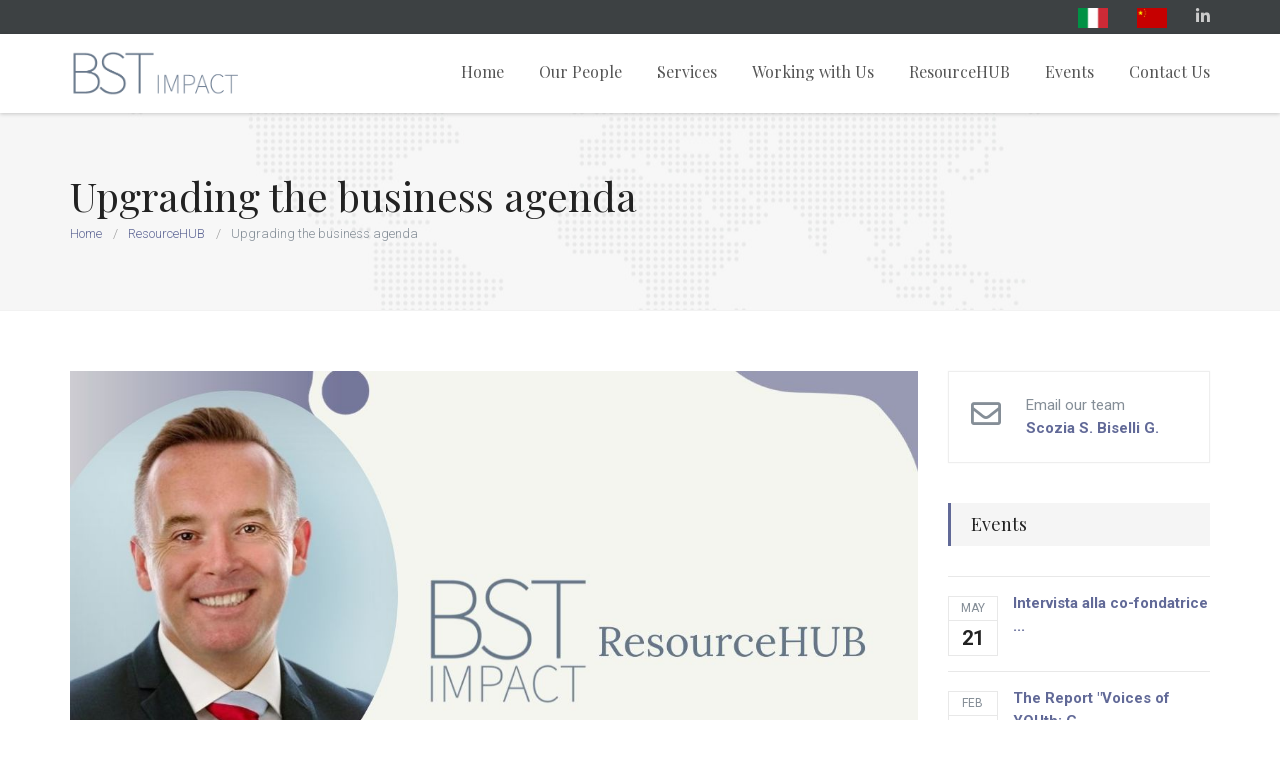

--- FILE ---
content_type: text/html; charset=UTF-8
request_url: https://www.bst-impact.com/cms/63/Upgrading+the+business+agenda+
body_size: 7862
content:
<!DOCTYPE html>

<html lang="en">
    <head>

        <!-- Page hiding snippet (recommended) -->

        <title>Upgrading the business agenda  | bst-impact.com</title>

        <meta name="description" content="">
        <meta name="keywords" content="">
        <meta name="author" content="Living Web Studio">
                <meta property="fb:app_id"         content="1310585705817002" />
        <meta property="og:url"                content="https://www.bst-impact.com/cms/63/Upgrading+the+business+agenda+" />
        <meta property="og:type"               content="article" />
        <meta property="og:title"              content="Upgrading the business agenda  | bst-impact.com" />
        <meta property="og:description"        content="" />
        <meta property="og:image"              content="https://www.bst-impact.com/gestione/img/cms/63/resourcehubarticleposts.jpg" />
        <meta name="viewport" content="width=device-width, user-scalable=no, initial-scale=1.0, minimum-scale=1.0, maximum-scale=1.0">
        <meta name="format-detection" content="telephone=no">



        <link rel="shortcut icon" href="https://www.bst-impact.com/img/favicon.png" type="image/x-icon">
<link rel="apple-touch-icon" href="https://www.bst-impact.com/img/favicon.png">
<link rel="apple-touch-icon" sizes="72x72" href="https://www.bst-impact.com/img/favicon.png">
<link rel="apple-touch-icon" sizes="114x114" href="https://www.bst-impact.com/img/favicon.png">

<link href="/templates/law/css/bootstrap.css" rel="stylesheet" type="text/css">
<link href="/templates/law/css/bootstrap-theme.css" rel="stylesheet" type="text/css">
<link href="/templates/law/css/style.css" rel="stylesheet" type="text/css">
<link href="/templates/law/vendor/magnific/magnific-popup.css" rel="stylesheet" type="text/css">
<link href="/templates/law/vendor/owl-carousel/css/owl.carousel.css" rel="stylesheet" type="text/css">
<link href="/templates/law/vendor/owl-carousel/css/owl.theme.css" rel="stylesheet" type="text/css">
<!--[if lte IE 9]><link rel="stylesheet" type="text/css" href="css/ie.css" media="screen" /><![endif]-->
<link href="/templates/law/css/custom.css" rel="stylesheet" type="text/css"><!-- CUSTOM STYLESHEET FOR STYLING -->
<!-- Color Style -->
<link href="/templates/law/colors/color1.css" rel="stylesheet" type="text/css">
<!-- SCRIPTS
  ================================================== -->
<script src="/templates/law/js/modernizr.js"></script><!-- Modernizr -->
<script src="https://kit.fontawesome.com/9b3dac6a50.js" crossorigin="anonymous"></script>                

        <script src="/templates/law/js/jquery-2.2.3.min.js"></script> <!-- Jquery Library Call -->
        <script src="/templates/law/vendor/magnific/jquery.magnific-popup.min.js"></script> <!-- Maginific Popup Plugin -->
        <script src="/templates/law/js/ui-plugins.js"></script> <!-- UI Plugins -->
        <script src="/templates/law/js/helper-plugins.js"></script> <!-- Helper Plugins -->
        <script src="/templates/law/vendor/owl-carousel/js/owl.carousel.min.js"></script> <!-- Owl Carousel -->
        <script src="/templates/law/js/bootstrap.js"></script> <!-- UI -->
        <script src="/templates/law/js/init.js"></script> <!-- All Scripts -->
        <script src="/templates/law/vendor/flexslider/js/jquery.flexslider.js"></script> <!-- FlexSlider -->
        <script src="https://maps.googleapis.com/maps/api/js?sensor=false&key=AIzaSyC1dgwO0h9W2uq3A9MqbEhBmug3Znw-nbo"></script> <!-- Google maps api -->
        <!-- Global site tag (gtag.js) - Google Analytics -->
        <script async src="https://www.googletagmanager.com/gtag/js?id=G-5JSNQ3M0J7"></script>
        <script>
            window.dataLayer = window.dataLayer || [];
            function gtag() {
                dataLayer.push(arguments);
            }
            gtag('js', new Date());

            gtag('config', 'G-5JSNQ3M0J7');
        </script>
    </head>
    <body>
        <div class="body">


            <style>
    .btnTraining{
        background-color: #616997;
        color:white!important;
        padding: 0px 15px;
    }
</style>
<div class="header-wrapper">
    <div class="topbar">
        <div class="container">
            <div class="row">
                <div class="col-md-6 col-sm-6 col-xs-12">
                </div>
                <div class="text-right col-md-6 col-sm-6 col-xs-12">
                    <ul class="social-icons">
                        <li class="linkedin"><a href="/it/index.php"><img src="/img/italia.png" style="height: 20px" /></a></li>
                        <li class="linkedin"><a href="/cn/index.php"><img src="/img/cina.png" style="height: 20px" /></a></li>
                        <li class="linkedin"><a href="https://www.linkedin.com/company/bst-impact/" target="_blank"><i class="fa fa-linkedin"></i></a></li>
                    </ul>
                </div>
            </div>
        </div>
    </div>
    <!-- Start Header -->
    <div class="site-header">
        <div class="container">
            <div class="site-logo">
                <a href="/">
                    <img src="/img/logo_n.png" alt="Logo BST-IMPACT"  class="default-logo">
                </a>
            </div>
      
            <a href="#" id="menu-toggle"><i class="fa fa-bars"></i></a>
            <nav class="main-navigation pull-right">
                <ul class="dd-menu sf-menu">
                    <li>
                        <a href="/">Home</a>
                    </li>
                    <li>
                        <a href="/team">Our People</a>
                    </li>
                    <li>
                        <a href="/services">Services</a>
                    </li>
                    <li>
                        <a href="/key-benefit">Working with Us</a>
                    </li>
                    <li>
                        <a href="/section/1/resources">ResourceHUB</a>
                    </li>
                    <li>
                        <a href="/events">Events</a>
                    </li>
                    <li><a href="/contact">Contact Us</a></li>
                </ul>
            </nav>
        </div>
    </div>
</div>
            
<div class="hero-area">
    <div class="page-header " style="background-image:url(/templates/law/images/bg_map.jpg);">
        <div class="container">
            <h1>Upgrading the business agenda </h1>
            <ol class="breadcrumb">
                <li><a href="index.html">Home</a></li>
                <li><a href="/section/1/ResourceHUB">ResourceHUB</a></li>
                <li>Upgrading the business agenda </li>
            </ol>
        </div>
    </div>
</div>
<!-- Main Content -->
<div id="main-container">
    <div class="content">
        <div class="container">
            <div class="row">
                <div class="col-lg-9 col-md-8">
                    <div class="blog-grid-item">
                                                    <img src="/gestione/img/cms/63/resourcehubarticleposts.jpg" width="100%" alt="">
                                                <div class="grid-item-inner">
                            <div class="post-item-meta">
                                <i class="fa fa-clock-o"></i> 06 November 2023                            </div>

                            <h2>Upgrading the business agenda </h2>
                            <ul class="social-icons social-icons-colored social-icons-inverted">
                                <li class="meta-data">SHARE RESOURCE</li>
                                <li class="facebook"><a onclick="window.open('https://www.facebook.com/sharer/sharer.php?u=https://www.bst-impact.com/cms/63/Upgrading+the+business+agenda+', 'facebook-share-dialog', 'width=626,height=436'); return false;"><i class="fa fa-facebook-f"></i></a></li>
                                <li class="twitter"><a target="blank" href="https://twitter.com/intent/tweet?text=https://www.bst-impact.com/cms/63/Upgrading+the+business+agenda+"><i class="fa fa-twitter"></i></a></li>
                                <li class="linkedin"><a target="_blank" href="https://www.linkedin.com/shareArticle?mini=true&url=https://www.bst-impact.com/cms/63/Upgrading+the+business+agenda+"><i class="fa fa-linkedin"></i></a></li>
                            </ul>

                            <p class="MsoNormal" style="line-height: 115%;">&nbsp;</p>
<p class="MsoNormal" style="margin-bottom: 0cm; line-height: normal;"><span style="color: #000000;"><span lang="EN-HK" style="background: white;">BST's </span><span lang="EN-GB" style="background: white;">ResourceHub presents a piece from our Team Member Jon Kinnell who tells us about the economic impacts of a</span><span lang="EN-GB">chieving even just one of the UN Global Goals, like Gender Equity (SDG8).</span></span></p>
<p class="MsoNormal" style="margin-bottom: 0cm; line-height: normal;">&nbsp;</p>
<p class="MsoNormal" style="line-height: 115%;"><span lang="EN-GB" style="color: #000000;"><strong>Achieving just the one UN Global Goals of Gender Equity (SDG8) could contribute up to US$28 trillion to global GDP by 2025! <em>UN Global Compact</em></strong></span></p>
<p class="MsoNormal" style="text-align: justify; line-height: 115%;"><span lang="EN-GB" style="color: #000000; background: white;">Investing in people along with the planet &ndash; arguably hand in hand, unlocks growth, increases competitiveness, and helps create a regenerative economy. The growth and success of ESG funds, the increasing prominence of sustainable and impact brands, an increasing regulatory approach to disclosure, and the public demand for transparency and action on social justice issues, all indicate a regenerative approach to society is fast-approaching the standard future of business. Ensuring justice, equity and inclusion within and between societies and economic markets.</span></p>
<p class="MsoNormal" style="text-align: justify; line-height: 115%;"><span lang="EN-GB" style="color: #000000;">Whatever your political views, uncertainty, and the return to a much more nationalist politics in countries around the world have displaced the assumption of steady global integration. Business leaders need to strike out in new directions to embrace more sustainable and inclusive approach to business. It is incumbent on all of us to make the case for business to be at the heart of an open global, better business, better world, economic system. We must have the courage to strike out in new directions and embrace an economic model which is not only low-carbon and environmentally sustainable, but also turns poverty, inequality, racial equity, gender equity and inclusion into new market opportunities for smart, progressive, profit for purpose-oriented companies. These complex challenges need the full and combined attention of government, civil society, and business. Business leaders have a real opportunity to bring about a new, socially-focused and equitable model of business that reaches the parts of our communities previously left largely to public aid. </span></p>
<p class="MsoNormal" style="text-align: justify; line-height: 115%;">&nbsp;</p>
<p class="MsoNormal" style="text-align: justify; line-height: 115%;"><span lang="EN-GB" style="color: #000000;"><strong>The Global Goals</strong></span></p>
<p class="MsoNormal" style="text-align: justify; line-height: 115%;"><span lang="EN-GB" style="color: #000000;">Taking the UN's new Global Goals for Sustainable Development as the basis in developing your business strategy, in partnership with social investors, local authorities and civil society, could lead to greater shared prosperity for all by 2030. </span></p>
<p class="MsoNormal" style="text-align: justify; line-height: 115%;"><span lang="EN-GB" style="color: #000000;">The UN Global Compact anticipates pressure will mount for a business to prove itself a responsible social actor, creating equitable, properly paid jobs in its supply chains as well as in our factories and offices. I appreciate business is in business for the purpose of profit responsible to shareholders, pension funds, regulators. Also demonstrating that it pays taxes where revenue is earned; abides by environmental and labour standards; respects the national politics and customs where it operates; integrates social and environmental factors in its investment decisions; and, above all, engages as a partner with others to build an economy that is more just.</span></p>
<p class="MsoNormal" style="text-align: justify; line-height: 115%;"><span lang="EN-GB" style="color: #000000;">However, there is profit in purpose! Business needs the Global Goals as they offer a compelling growth strategy for businesses. UN Global Compact shares that engaging in the SDGs opens up a further US$12 trillion of market opportunities. Supporting food and agriculture, cities, energy and materials, and health and well-being. Each relevant within today&rsquo;s supply chain pressures, cost of living crisis, energy price challenges, and strain on family resilience. Sectors representing 60 percent of the real economy and critical in the delivery of the Global Goals. To capitalise on these opportunities in full, businesses need to pursue social and environmental sustainability as avidly as they pursue market share and shareholder value. </span></p>
<p class="MsoNormal" style="text-align: justify; line-height: 115%;"><span lang="EN-GB" style="color: #000000;">&nbsp;</span></p>
<p class="MsoNormal" style="text-align: justify; line-height: 115%;"><span lang="EN-GB" style="color: #000000;">Change always comes with risk, however the business case for sustainable development has already been made and it&rsquo;s strong. It opens new opportunities; efficiency gains; it drives innovation and experimentation with circular and more agile business models that can grow exponentially and shape new social and environmental value chains. Aligning your business strategy to the SDGs also helps inform and develop your businesses ethical considerations, an important fact not to be neglected.</span></p>
<p class="MsoNormal" style="text-align: justify; line-height: 115%;">&nbsp;</p>
<p class="MsoNormal" style="text-align: justify; line-height: 115%;"><span lang="EN-GB" style="color: #000000;"><strong>There is profit in purpose!</strong></span></p>
<p class="MsoNormal" style="text-align: justify; line-height: 115%;"><span lang="EN-GB" style="color: #000000;">The business case for sustainable development as core strategy gets much stronger as the world achieves the Global Goals. Reaching the Global Goals opens the 60 biggest market &ldquo;hot spots.&rdquo; The PRI &ndash; the world&rsquo;s leading proponent for responsible investment quotes the Business and Sustainable Development Commission <span style="background: white;">estimating that this could unlock economic opportunities worth at least US$12 trillion a year by 2030 (more than 10% of global GDP) and generate up to 380 million jobs (covering more than 10% of the forecast labour force in 2030),&nbsp;</span>in the four examined economic systems alone by 2030. The total economic prize from implementing the Global Goals could be 2-3 times bigger, assuming that the benefits are captured across the whole economy and accompanied by much higher equitable labour and resource productivity. That&rsquo;s a fair assumption. Consider that achieving the single goal of gender equality could contribute up to US$28 trillion to global GDP by 2025, according to estimates. A fundamental human right, we still do not recognise gender equity as a change-agent, and therefore under current mechanisms will take over 267 years to achieve equality in terms of economic empowerment and participation. A truly awful indictment on business and society to have to compare against.</span></p>
<p class="MsoNormal" style="text-align: justify; line-height: 115%;">&nbsp;</p>
<p class="MsoNormal" style="text-align: justify; line-height: 115%;"><span lang="EN-GB" style="color: #000000;"><strong>Responsible business must become mainstream.</strong></span></p>
<p class="MsoNormal" style="text-align: justify; line-height: 115%;"><span lang="EN-GB" style="color: #000000;">Adopting an economic model that delivers inclusive growth with respect for people and planet begins and ends with personal leadership, anchored in universal values and principles. Personal leadership is first and foremost about having the courage to take a stand. Leadership requires that we dare to speak the inconvenient truth.</span></p>
<p class="MsoNormal" style="text-align: justify; line-height: 115%;"><span lang="EN-GB" style="color: #000000;">Personal leadership must also be inclusive, equitable and put people first, amplifying the voices that are most often ignored. This takes commitment, courage and the resolve to stand firm, even in the face of scepticism.</span></p>
<p class="MsoNormal" style="text-align: justify; line-height: 115%;"><span lang="EN-GB" style="color: #000000;">Unless <span style="font-family: arial, helvetica, sans-serif;">private</span> companies seize this market opportunities, advancing progress on all 17 Global Goals, the abundance they offer simply won&rsquo;t materialise.</span></p>
<p class="MsoNormal" style="text-align: justify; line-height: 115%;">&nbsp;</p>
<p class="MsoNormal" style="text-align: justify; line-height: 115%;"><span style="font-size: 10pt; color: #000000;"><em>Thank you goes to the UN Global Compact, PRI, and the Business and Sustainable Development Commission for sharing the financials and finer detail of this article.</em></span></p>
<p class="MsoNormal" style="line-height: 115%;"><span lang="EN-GB" style="color: #000000;">&nbsp;</span></p>
<p class="MsoNormal" style="line-height: 115%;">&nbsp;</p>
<p class="default" style="text-align: justify; text-justify: inter-ideograph;"><span lang="EN-GB" style="font-size: 11pt; font-family: arial, helvetica, sans-serif; color: #000000;"><span style="color: #34495e;"><strong>About <a style="color: #34495e;" href="https://www.bst-impact.com/person/18/Jon+Kinnell">Jon Kinnell</a>: </strong></span>Jon is BST Impact&rsquo;s Head of Private Clients and Impact Philanthropy. With over 15 years of experience operating at the interface of wealth management and sustainability, he is an expert in values-based Impact Philanthropy and in accelerating ambitious start-ups, SMEs, and highly impactful social organisations, including NGOs, designing impact strategies aligned to more responsible capitalism at an individual and organisational level.</span></p>
<p class="MsoNormal" style="line-height: 115%;"><span lang="EN-GB" style="font-family: arial, helvetica, sans-serif; color: #000000;"> </span></p>
<p class="default" style="text-align: justify; text-justify: inter-ideograph;"><span lang="EN-GB" style="font-size: 11pt; font-family: arial, helvetica, sans-serif; color: #000000; background: white;">To know more about him, visit his <a style="color: #000000;" href="https://www.linkedin.com/in/jon-kinnell/">LinkedIn</a> page</span></p>
<p>&nbsp;</p>
                                                    </div>
                    </div>

                </div>

                                <div class="col-md-3 sidebar right-sidebar">
                    <div class="widget sidebar-widget fancy_block">
                        <p class="short"><i class="fa fa-2x align-left fa-envelope-o"></i> Email our team<br/> 
                            <a href="mailto:sscozia@bst-impact.com"><strong>Scozia S.</strong></a>
                            <a href="mailto:gbiselli@bst-impact.com"><strong>Biselli G. </strong></a>
                        </p>
                    </div>
                    <div class="sidebar-widget widget upcoming_events_widget">
                        <h3 class="widgettitle">Events</h3>
                        <ul class="events-list events-list-compact">
                                                                <li>
                                       <div class="event-date">
                                        <div class="event-month">May</div>
                                        <div class="event-day">21</div>
                                    </div>
                                    <a href="/event/88/Intervista alla co-fondatrice di BST Impact, membro della Commissione &quot;Imprese, Inclusione e Parit&agrave; di Genere&quot;"><strong>Intervista alla co-fondatrice ...</strong></a>
                               </li>
                                                                        <li>
                                       <div class="event-date">
                                        <div class="event-month">Feb</div>
                                        <div class="event-day">29</div>
                                    </div>
                                    <a href="/event/85/The Report &quot;Voices of YOUth: Gender Equality and Social Cohesion in the Western Balkans&quot; is finally out"><strong>The Report "Voices of YOUth: G...</strong></a>
                               </li>
                                                                        <li>
                                       <div class="event-date">
                                        <div class="event-month">Nov</div>
                                        <div class="event-day">24</div>
                                    </div>
                                    <a href="/event/81/A Rights-Based Approach to Environmental &amp; Social Sustainability: Webinar"><strong>A Rights-Based Approach to Env...</strong></a>
                               </li>
                                                                        <li>
                                       <div class="event-date">
                                        <div class="event-month">Sep</div>
                                        <div class="event-day">21</div>
                                    </div>
                                    <a href="/event/80/Closing Event for the Youth-Led research of the UN initiative &ldquo;Youth 4 Inclusion, Equality &amp; Trust&rdquo; (Tirana, Albania)"><strong>Closing Event for the Youth-Le...</strong></a>
                               </li>
                                                                        <li>
                                       <div class="event-date">
                                        <div class="event-month">Mar</div>
                                        <div class="event-day">13</div>
                                    </div>
                                    <a href="/event/78/BST Impact supports the United Nations initiative &lsquo;Youth 4 Inclusion, Equality &amp; Trust&rsquo;"><strong>BST Impact supports the United...</strong></a>
                               </li>
                                                                        <li>
                                       <div class="event-date">
                                        <div class="event-month">Dec</div>
                                        <div class="event-day">13</div>
                                    </div>
                                    <a href="/event/77/BST Impact training in collaboration with SUSTx: Achieving Sustainable Development Goals"><strong>BST Impact training in collabo...</strong></a>
                               </li>
                                                                        <li>
                                       <div class="event-date">
                                        <div class="event-month">Nov</div>
                                        <div class="event-day">15</div>
                                    </div>
                                    <a href="/event/76/BST Impact Website - Chinese Version Launch - 中文版上线"><strong>BST Impact Website - Chinese V...</strong></a>
                               </li>
                                                                        <li>
                                       <div class="event-date">
                                        <div class="event-month">Nov</div>
                                        <div class="event-day">24</div>
                                    </div>
                                    <a href="/event/51/Environmental &amp; Social Sustainability Course"><strong>Environmental & Social Sustain...</strong></a>
                               </li>
                                                                        <li>
                                       <div class="event-date">
                                        <div class="event-month">Sep</div>
                                        <div class="event-day">21</div>
                                    </div>
                                    <a href="/event/48/Sustainability Bootcamp Training"><strong>Sustainability Bootcamp Traini...</strong></a>
                               </li>
                                                                        <li>
                                       <div class="event-date">
                                        <div class="event-month">Aug</div>
                                        <div class="event-day">18</div>
                                    </div>
                                    <a href="/event/44/Sustainability, Governance and Finance Bootcamp Training"><strong>Sustainability, Governance and...</strong></a>
                               </li>
                                                                        <li>
                                       <div class="event-date">
                                        <div class="event-month">Aug</div>
                                        <div class="event-day">04</div>
                                    </div>
                                    <a href="/event/45/Managing ESG Challenges"><strong>Managing ESG Challenges...</strong></a>
                               </li>
                                                                        <li>
                                       <div class="event-date">
                                        <div class="event-month">Jun</div>
                                        <div class="event-day">30</div>
                                    </div>
                                    <a href="/event/43/Managing ESG: Key Challenges, Best Practice and Implementation"><strong>Managing ESG: Key Challenges, ...</strong></a>
                               </li>
                                                                        <li>
                                       <div class="event-date">
                                        <div class="event-month">May</div>
                                        <div class="event-day">26</div>
                                    </div>
                                    <a href="/event/41/MAKING THE &ldquo;S&rdquo; IN ESG CONCRETE!"><strong>MAKING THE “S” IN ESG CONC...</strong></a>
                               </li>
                                                                        <li>
                                       <div class="event-date">
                                        <div class="event-month">May</div>
                                        <div class="event-day">11</div>
                                    </div>
                                    <a href="/event/34/How to use a rights-based approach and international standards in assessing social impact? With UNIVERSITETI I TIRAN&Euml;S"><strong>How to use a rights-based appr...</strong></a>
                               </li>
                                                                        <li>
                                       <div class="event-date">
                                        <div class="event-month">Apr</div>
                                        <div class="event-day">26</div>
                                    </div>
                                    <a href="/event/32/SDGs, Regulation, Human Rights and More, with IMD Business School"><strong>SDGs, Regulation, Human Rights...</strong></a>
                               </li>
                                                                        <li>
                                       <div class="event-date">
                                        <div class="event-month">Apr</div>
                                        <div class="event-day">20</div>
                                    </div>
                                    <a href="/event/28/International Migration Law Course, with the ICVA"><strong>International Migration Law Co...</strong></a>
                               </li>
                                                                        <li>
                                       <div class="event-date">
                                        <div class="event-month">Apr</div>
                                        <div class="event-day">20</div>
                                    </div>
                                    <a href="/event/30/Environment Societal Guidance: the S-Factor, with Eurogas"><strong>Environment Societal Guidance:...</strong></a>
                               </li>
                                                                        <li>
                                       <div class="event-date">
                                        <div class="event-month">Apr</div>
                                        <div class="event-day">17</div>
                                    </div>
                                    <a href="/event/33/Como utilizar un enfoque basado en los derechos y los est&aacute;ndares internacionales para evaluar el impacto social? Con la Universidad de Manizales"><strong>Como utilizar un enfoque basad...</strong></a>
                               </li>
                                                                        <li>
                                       <div class="event-date">
                                        <div class="event-month">Apr</div>
                                        <div class="event-day">08</div>
                                    </div>
                                    <a href="/event/29/Making an Impact - Humanising Sustainability, with LM Consulting"><strong>Making an Impact - Humanising ...</strong></a>
                               </li>
                                                                        <li>
                                       <div class="event-date">
                                        <div class="event-month">Mar</div>
                                        <div class="event-day">25</div>
                                    </div>
                                    <a href="/event/26/Respect for Human Rights and Increase of Human Security, with AEHS Foundation"><strong>Respect for Human Rights and I...</strong></a>
                               </li>
                                                                        <li>
                                       <div class="event-date">
                                        <div class="event-month">Mar</div>
                                        <div class="event-day">22</div>
                                    </div>
                                    <a href="/event/8/How to use a rights-based approach in ESG and sustainability with Women in Sustainable Finance"><strong>How to use a rights-based appr...</strong></a>
                               </li>
                                                                        <li>
                                       <div class="event-date">
                                        <div class="event-month">Mar</div>
                                        <div class="event-day">18</div>
                                    </div>
                                    <a href="/event/24/What changes are needed and what are the barriers to bring them? With Philanthropy Impact "><strong>What changes are needed and wh...</strong></a>
                               </li>
                                                            </ul>
                    </div>


                </div>
            </div>
        </div>
    </div>
</div>




            <div class="site-footer">
    <div class="container">
        <div class="row text-center">
         <div class="col-md-4">


                <a href="https://www.womenownedlogo.com/" target="_blank">
                    <img src="/img/wec.png" class="img-fluid" style="max-height: 150px" />
                </a>
            </div>
            <div class="col-md-4">
                <img src="/img/GRI.png" class="img-fluid" style="max-height: 150px" />
            </div>
            <div class="col-md-4">
                <img src="/img/DiligentiaColori.png" class="img-fluid" style="max-height: 150px" />
            </div>
        </div>
        <div class="footer-row2">
            <ul class="pull-right social-icons social-icons-colored social-icons-inverted">
                <li class="linkedin"><a href="https://www.linkedin.com/company/bst-impact/" target="_blank"><i class="fa fa-linkedin"></i></a></li>
            </ul>
            <ul class="footer-menu">
                <li>
                    <a href="/">Home</a>
                </li>
                <li>
                    <a href="/team">Our People</a>
                </li>
                <li>
                    <a href="/services">Services</a>
                </li>
                <li>
                    <a href="/key-benefit">Working with Us</a>
                </li>
                <li>
                    <a href="/section/1/resources">Resources</a>
                </li>
                <li>
                    <a href="/events">Events</a>
                </li>
                <li><a href="/contact">Contact Us</a></li>
                <li><a href="https://www.privacypolicies.com/live/10fc1079-9e5c-41e9-9304-f93c88fd8176" target="_blank">Privacy Policy</a></li>
            </ul>
        </div>
        <div class="footer-row3">
            <a href="index.html"><img src="/img/logow.png" alt="" width="130" class="site-footer-logo"></a>
            
            <p>&copy; 2026 BST-Impact sàrl | CHE-462.030.012. All Rights Reserved . Powered by <a title="Living Web Studio" href="https://www.livingwebstudio.it" target="_blank" style="color: #8bc78c">LWS</a></p>
            <span id="siteseal"><script async type="text/javascript" src="https://seal.godaddy.com/getSeal?sealID=QoR3OSTWwQ1c5SpsMyBHZ7JBbVB1qqcYRBZEbX0j6dPLB4MBXpionkNS32oy"></script></span> 
        </div>
    </div>
</div>
<a id="back-to-top"><i class="fa fa-angle-double-up"></i></a>         </div>



        <style>
            #pop{
                z-index: 999;
                display: none;
            }

            #imgPopUp{
                max-width:100%;
                max-height:500px;
                margin: 0 auto;
            }

            .popup{
                width: 95%;
                display: inline-block;
                margin: 40px auto;
                padding: 10px 20px;
                position: relative;
                color: #333;
            }

            .overlayPopUp{
                position: fixed; /* schermo intero*/
                top: 0;
                left: 0;
                right: 0;
                bottom: 0;
                height: 100vh;
                background: rgba(0,0,0,0.7); /* colore sfondo e opcità */
                text-align: center;
                display: block; /*cambiaremo in display: none*/
                z-index: 2;
            } 

            #close{
                position: absolute;
                top: -20px;
                right: -20px;
                color: #fff;
            }

            #close:hover{
                cursor: pointer;
            }

        </style>
        
          <div class="overlayPopUp" id="pop">
            <div class="popup">
                <a href="/course.php" target="_blank">
                    <img id="imgPopUp" src="/img/popup/Pop-up WEB.png" class="img-fluid" />
                </a>
                <span id="close">X</span>
            </div>
        </div>
        
        <script>

            function scriviCookie(nomeCookie, valoreCookie, durataCookie)
            {
                var scadenza = new Date();
                var adesso = new Date();
                scadenza.setTime(adesso.getTime() + (parseInt(durataCookie) * 60000));
                document.cookie = nomeCookie + '=' + escape(valoreCookie) + '; expires=' + scadenza.toGMTString() + '; path=/';
            }


            function leggiCookie(nomeCookie)
            {
                if (document.cookie.length > 0)
                {
                    var inizio = document.cookie.indexOf(nomeCookie + "=");
                    if (inizio != -1)
                    {
                        inizio = inizio + nomeCookie.length + 1;
                        var fine = document.cookie.indexOf(";", inizio);
                        if (fine == -1)
                            fine = document.cookie.length;
                        return unescape(document.cookie.substring(inizio, fine));
                    } else {
                        return "";
                    }
                }
                return "";
            }

            $('.phone-post').addClass('active');

            setTimeout(function () {
                $('.phone-post').removeClass('active');
            }, 1500);

            setInterval(function () {
                $('.phone-post').addClass('active');

                setTimeout(function () {
                    $('.phone-post').removeClass('active');

                }, 1500);
            }, 2000);







            if (leggiCookie("cookie-course") != "ok") {
                //$("#pop").show();
            }

            // chiudi il pupup quando clicchi sulla X
            $("#close").on("click", function (e) {

                $("#pop").hide();
                scriviCookie("cookie-course", "ok", 1440);
            })

            // chiudi il popup quando clicchi sullo sfondo nero
            $("#pop").on("click", function (e) {
                $("#pop").hide();
                scriviCookie("cookie-course", "ok", 1440);
            })
        </script>

      


    </body>
</html>

--- FILE ---
content_type: text/css
request_url: https://www.bst-impact.com/templates/law/css/style.css
body_size: 14230
content:
/*------------------------------------------------------------------
[Master Stylesheet]
Project:	Solicitor
Version:	1.0
Last change:	05/02/16
Author:	imithemes 
-------------------------------------------------------------------*/
/* Stylesheets and Google fonts import */
@import url("font-awesome.css");
@import url("line-icons.css");
@import url("animations.css");
@import url(https://fonts.googleapis.com/css?family=Roboto:300,300italic,400,400italic,700,700italic);
@import url(https://fonts.googleapis.com/css?family=Unica+One);
@import url(https://fonts.googleapis.com/css?family=Playfair+Display:400,400italic,700,700italic);


/*------------------------------------------------------------------
[Table of contents]

0. CSS Reset
1. Basic Styles
2. Typography
3. Margin Bottom Sets
4. Padding Sets
5. Spacers Sets
6. Multi purpose Elements
7. Site Structure & Appearance
8. Widgets Styling
9. Shortcodes Styling
10. Responsive Media Queries
-------------------------------------------------------------------*/

/*-------------------------------------------------------------------------------------------*/
/* 0. CSS Reset */
/*-------------------------------------------------------------------------------------------*/
html, body, div, span, applet, object, iframe, h1, h2, h3, h4, h5, h6, p, blockquote, pre, a, abbr, acronym, address, big, cite, code, del, dfn, em, img, ins, kbd, q, s, samp, small, strike, strong, sub, sup, tt, var, b, u, i, center, dl, dt, dd, ol, ul, li, fieldset, form, label, legend, table, caption, tbody, tfoot, thead, tr, th, td, article, aside, canvas, details, embed, figure, figcaption, footer, header, hgroup, menu, nav, output, ruby, section, summary, time, mark, audio, video {
    margin: 0;
    padding: 0;
    border: 0;
    font: inherit;
    font-size: 100%;
}
/* HTML5 display-role reset for older browsers */
article, aside, details, figcaption, figure, footer, header, hgroup, menu, nav, section {
    display: block;
}
body {
    line-height: 1;
}
ol, ul {
    list-style: none;
}
blockquote, q {
    quotes: none;
}
blockquote:before, blockquote:after, q:before, q:after {
    content: '';
    content: none;
}
table {
    border-spacing: 0;
    border-collapse: collapse;
}
* {
    -webkit-box-sizing: border-box;
    -moz-box-sizing: border-box;
    box-sizing: border-box;
    outline:none;
}
iframe{
    border:0;
}

/* ==================================================
   1. Basic Styles
================================================== */

html, body {
    height: 100%;
}

html, hmtl a{
    width:100%;
    font-size: 100%; 
    -webkit-text-size-adjust: 100%; 
    -ms-text-size-adjust: 100%;
}
a{
    color:#555;
    text-decoration: none;
    cursor: pointer;
    -webkit-transition:all 0.3s ease 0.2s;
    -moz-transition:all 0.3s ease 0.2s;
    -ms-transition:all 0.3s ease 0.2s;
    -o-transition:all 0.3s ease 0.2s;
    transition:all 0.3s ease 0.1s;
}
a:hover,
a:active,
a:focus{
    text-decoration:none;
    outline: 0;
    color:#5e5e5e;
}
a img {
    border: none;
}
a > img {
    vertical-align: middle;	
}
.gray-bg{
    background:#CDCBCB;
}
.gray-text{
    color:#CDCBCB;
}
.lgray-bg{
    background:#f5f5f5;
}
.dgray-bg, .notice-bar{
    background:#3d4143;
}
.dgray-bg h1, .dgray-bg h2, .dgray-bg h3, .dgray-bg h4, .dgray-bg h5, .dgray-bg h6, .dgray-bg p{
    color:#fff;
}
img {
    max-width: 100%;	
}
img, object, embed, audio, video {
    max-width: 100%;
}
img {
    height: auto;
}
strong, .strong {
    font-weight: 700;
}
p {
    margin: 0 0 20px;
}
i, em, .italic{
    font-style:italic;
}
.uppercase{
    text-transform:uppercase;
}
.align-left{
    float:left;
    margin:5px 25px 20px 0px!important;
}
.align-right{
    float:right;
    margin:5px 0 20px 25px!important;
}
.text-align-left {
    text-align: left;
}
.text-align-center {
    text-align: center;
}
.text-align-right {
    text-align: right;	
}
.color-text {
    color: #ffffff;
}
.through{
    text-decoration:line-through;
}
.border-radius{
    -webkit-border-radius:100%;
    -moz-border-radius:100%;
    border-radius:100%;
}
::-webkit-input-placeholder,
:-moz-placeholder,
::-moz-placeholder,
:-ms-input-placeholder {
    color: #999;
}
iframe{
    border:0;
}

/* ==================================================
   2. Typography
================================================== */

h1,
h2,
h3,
h4,
h5,
h6{
    margin:0 0 20px 0;
    color:#222;
    font-weight:400;
    line-height:1.3em;
    font-family:"Playfair Display", serif;
}
h1{
    font-size:40px;
}
h2{
    font-size:36px;
}
h2 small{
    display:block;
    letter-spacing:.1em;
    text-transform:uppercase;
    font-size:45%
}
h3{
    font-size:30px;
}
h4{
    font-size:21px;
}
h5{
    font-size:15px;
}
h6{
    font-size:13px;
}
h1.huge{
    font-weight:700;
    font-size:60px;
}
h1.short, h2.short, h3.short, h4.short, h5.short, h6.short, p.short{
    margin-bottom:0;
}
h1.long, h2.long, h3.long, h4.long, h5.long, h6.long, p.long{
    margin-bottom:35px;
}
h1.spaced, h2.spaced, h3.spaced, h4.spaced, h5.spaced, h6.spaced {
    margin-top: 22px;
}
h1 a, h2 a, h3 a, h4 a, h5 a, h6 a{
    text-decoration:none;
}
h1 .label, h2 .label, h3 .label, h4 .label, h5 .label, h6 .label{
    font-size:11px;
    position:relative;
    top:-6px;
}
.huge{
    font-size:10em;
}
blockquote{
    padding:30px 0;
    padding-top:10px;
    position:relative;
}
blockquote:before{
    display:inline-block;
    font:normal normal normal 14px/1 FontAwesome;
    font-size:30px;
    text-rendering:auto;
    -webkit-font-smoothing:antialiased;
    -moz-osx-font-smoothing:grayscale;
    content:"\f10d";
    margin-bottom:12px;
}
blockquote.aligncenter{
    text-align:center;
}
blockquote p{
    margin-bottom:0;
    font-size:17px;
    line-height:1.7em;
    font-weight:400;
    font-family:"Playfair Display", serif;
    border-left:2px solid #eee;
    margin-left:30px;
    padding-left:20px;
}
blockquote cite{
    font-weight:700;
    margin-left:30px;
    margin-top:20px;
    display:block;
}
blockquote cite:before{
    content:"- ";
}
p.lead{
    font-size:21px;
    line-height:32px;
}
p.md{
    font-size:16px;
}
p.lg{
    font-size:30px;
}
.lighter p{
    color:#ccc;
}
p.small{
    font-size:10px;
    line-height:13px;
}
.big{
    font-size:200%;
    line-height:1.5em;
}
.thin{
    font-weight:300;
}
p.drop-caps:first-child:first-letter {
    float: left;
    margin-top: 5px;
    margin-right: 5px;
    padding: 4px;
    font-size: 75px;
    line-height: 60px;
}
p.drop-caps.secondary:first-child:first-letter {
    margin-right: 10px;
    padding: 6px 12px;
    border-radius: 4px;
    color: rgb(255, 255, 255);
}
hr{
    display:block;
    clear:both;
    width:100%;
    height:1px;
    border:0;
    background:#E8E8E8;
}
hr.sm{
    display:inline-block;
    background:#E8E8E8;
    margin:20px 0;
    height:1px;
    width:67px;
    border:0;
    position:relative;
}
hr.md{
    display:inline-block;
    margin:15px 0;
    width:100px;
    height:2px;
    border:0;
}
hr.fw{
    display:block;
    clear:both;
    margin:30px 0;
    width:100%;
    height:1px;
    border:0;
    background:#eee;
}
hr.fw.cont{
    margin:20px 0;
}
ul.checks, ul.angles, ul.carets, ul.chevrons, ul.icons{
    margin:0;
    list-style-type:none;
    margin-bottom:20px;
}
ul.checks > li, ul.angles > li, ul.carets > li, ul.chevrons > li, ul.icons > li{
    margin:5px 0;
}
ul.checks > li > i, ul.angles > li > i, ul.carets > li > i, ul.chevrons > li > i, ul.icons > li > i{
    margin-right:2px;
}
ul.inline{
    margin:10px 0;
}
ul.inline > li{
    display:inline-block;
    margin-right:10px;
}
ul.inline > li i.fa{
    margin-right:2px;
}
ul.nav-list-primary > li a{
    display:block;
    padding:8px;
    border-bottom:1px solid #eee;
    color:#666666;
    text-decoration:none;
}
ul.nav-list-primary > li a:hover{
    text-decoration:none;
}
ul{
    margin:10px 0 10px 20px;
    list-style-type:disc;
}
ol{
    margin:10px 0 10px 30px;
    list-style-type: decimal;
}
ul ul, ol ul{
    margin:10px 0 10px 20px;
}
ul ul{
    list-style-type:circle;
}
dl{
    margin:10px 0;
}
dl dt{
    font-weight:700;
}
address.ico i{
    display:inline-block;
    float: left;
    clear:both;
    padding-top: 3px;
}
address.ico p{
    margin:0;
    padding-bottom:10px;
}
address.ico span{
    display:inline-block;
    padding-left:20px;
}
.cursive{
    font-style:italic;
    text-transform:none;
    font-weight:400;
    letter-spacing:0;
}
label {
    display: inline-block;
    margin-bottom: 5px;
    font-weight:400;
    color:#666;
}

/* ==================================================
   3. Margin Bottom Sets
================================================== */

.margin-0{
    margin-bottom:0 !important;
}
.margin-5{
    margin-bottom:5px !important;
}
.margin-10{
    margin-bottom:10px !important;
}
.margin-15{
    margin-bottom:15px !important;
}
.margin-20{
    margin-bottom:20px !important;
}
.margin-30{
    margin-bottom:30px !important;
}
.margin-40{
    margin-bottom:40px !important;
}
.margin-50{
    margin-bottom:50px !important;
}
.margin-60{
    margin-bottom:60px !important;
}
.margin-70{
    margin-bottom:70px !important;
}
.margin-80{
    margin-bottom:80px !important;
}
.push-top{
    margin-top:15px;
}

/* ==================================================
   4. Padding Sets
================================================== */
.padding-b0{
    padding-bottom:0!important;
}
.padding-tb0{
    padding-top:0!important;
    padding-bottom:0!important;
}
.padding-tb20{
    padding-top:20px;
    padding-bottom:20px;
}
.padding-tb30{
    padding-top:30px;
    padding-bottom:30px;
}
.padding-tb45{
    padding-top:45px;
    padding-bottom:45px;
}
.padding-tb50{
    padding-top:50px;
    padding-bottom:50px;
}
.padding-tb75{
    padding-top:75px;
    padding-bottom:75px;
}
.padding-tb100{
    padding-top:100px;
    padding-bottom:100px;
}
.padding-tb125{
    padding-top:125px;
    padding-bottom:125px;
}
.padding-tb250{
    padding-top:250px;
    padding-bottom:250px;
}
.padding-all25{
    padding:25px;
}
.padding-all40{
    padding:40px;
}
/* ==================================================
   5. Spacers Sets
================================================== */
.spacer-10{
    height:10px;
    clear:both;
    width:100%;
}
.spacer-20{
    height:20px;
    clear:both;
    width:100%;
}
.spacer-30{
    height:30px;
    clear:both;
    width:100%;
}
.spacer-40{
    height:40px;
    clear:both;
    width:100%;
}
.spacer-45{
    height:45px;
    clear:both;
    width:100%;
}
.spacer-50{
    height:50px;
    clear:both;
    width:100%;
}
.spacer-55{
    height:55px;
    clear:both;
    width:100%;
}
.spacer-60{
    height:60px;
    clear:both;
    width:100%;
}
.spacer-75{
    height:75px;
    clear:both;
    width:100%;
}
.spacer-95{
    height:95px;
    clear:both;
    width:100%;
}
.spacer-100{
    height:100px;
    clear:both;
    width:100%;
}
/* ==================================================
   6. Multi purpose Elements
================================================== */
.overlay-black{
    background:rgba(0,0,0,.7);
    position:absolute;
    width:100%;
    height:100%;
    z-index:0;
    top:0;
    left:0;
}
.overlay-white{
    background:rgba(255,255,255,.99);
}
.checkers-overlay{
    background:url(../images/checkers.png) repeat;
}
.pattern-overlay{
    background:url(../images/pattern.png) repeat;
}
.overlay-accent{
    position:absolute;
    width:100%;
    height:100%;
    z-index:0;
    top:0;
    left:0;
    opacity:.8;
}
.meta-data{
    font-size:12px;
    line-height: 16px;
    display:block;
    font-weight:700;
    letter-spacing:1px;
    opacity:.8;
    text-transform:uppercase;
}
.meta-data a{
    color:#999;
}
.meta-data a:hover{
    text-decoration:none;
}
.meta-data > span{
    display:inline-block;
}
.meta-data i{
    margin-right:4px;
}
.meta-data > span:last-child{
    margin-right:0;
}
p.meta-data{
    font-size:16px;
    line-height:1.7em;
}
.isotope, .isotope .isotope-item {
    -webkit-transition-duration: 0.8s;
    -moz-transition-duration: 0.8s;
    -ms-transition-duration: 0.8s;
    -o-transition-duration: 0.8s;
    transition-duration: 0.8s;
}
.isotope {
    -webkit-transition-property: height, width;
    -moz-transition-property: height, width;
    -ms-transition-property: height, width;
    -o-transition-property: height, width;
    transition-property: height, width;
}
.isotope .isotope-item {
    -webkit-transition-property: -webkit-transform, opacity;
    -moz-transition-property: -moz-transform, opacity;
    -ms-transition-property: -ms-transform, opacity;
    -o-transition-property: -o-transform, opacity;
    transition-property: transform, opacity;
}
.isotope.no-transition, .isotope.no-transition .isotope-item, .isotope .isotope-item.no-transition {
    -webkit-transition-duration: 0s;
    -moz-transition-duration: 0s;
    -ms-transition-duration: 0s;
    -o-transition-duration: 0s;
    transition-duration: 0s;
}
.media-box{
    position:relative;
    z-index:1;
    display:inline-block;
    max-width:100%;
}
.format-gallery .media-box{
    display:block;
}
.magnific-image{
    position:relative;
    display:block;
    width:100%;
    height:100%;
    margin-bottom:20px;
}
.media-box .zoom, .magnific-image .zoom{
    position:absolute;
    width:100%;
    height:100%;
    text-align:center;
    font-size:1.5em;
    z-index:99;
    left:0;
    top:0;
    margin:0;
    background-color:rgba(0,0,0,.4);
    opacity:0;
    -webkit-transition:all 0.3s ease 0.2s;
    -moz-transition:all 0.3s ease 0.2s;
    -ms-transition:all 0.3s ease 0.2s;
    -o-transition:all 0.3s ease 0.2s;
    transition:all 0.3s ease 0.1s;
    overflow:hidden;
}
.media-box .zoom .icon, .magnific-image .zoom .icon{
    width:44px;
    height:44px;
    line-height:42px;
    text-align:center;
    position:absolute;
    font-size:1em;
    left:50%;
    margin:0 0 -22px -22px;
    color:#fff;
    bottom:-50%;
    -webkit-transition:all 0.3s ease 0.2s;
    -moz-transition:all 0.3s ease 0.2s;
    -ms-transition:all 0.3s ease 0.2s;
    -o-transition:all 0.3s ease 0.2s;
    transition:all 0.3s ease 0.1s;
}
.media-box:hover, .magnific-image:hover{
    opacity:.9
}
.magnific-image:hover .zoom .icon, .media-box:hover .zoom .icon{
    bottom:50%;
    -webkit-transition: bottom .3s .2s;
    -moz-transition: bottom .3s .2s;
    -ms-transition: bottom .3s .2s;
    -o-transition: bottom .3s .2s;
    transition: bottom .3s .2s;
}
.media-box:hover .zoom, .magnific-image:hover .zoom{
    opacity:1;
    -webkit-transition: opacity .3s .2s;
    -moz-transition: opacity .3s .2s;
    -ms-transition: opacity .3s .2s;
    -o-transition: opacity .3s .2s;
    transition: opacity .3s .2s;
}
.media-box .media-box-wrapper{
    padding:30px;
}
.social-icons{
    margin:0;
    list-style-type:none;
}
.social-icons li{
    display:inline-block;
    margin-right:10px;
}
.social-icons.pull-right li{
    margin-left:10px;
    margin-right:0;
}
.social-icons li:last-child{
    margin-right:0;
}
.social-icons li a{
    text-align:center;
    color:#fff;
    display:block;
}
.social-icons li.facebook a:hover{
    color:#3B5998;
}
.social-icons li.twitter a:hover{
    color:#00ACED;
}
.social-icons li.behance a:hover{
    color:#1769FF;
}
.social-icons li.delicious a:hover{
    color:#3274D1;
}
.social-icons li.deviantart a:hover{
    color:#4B5D50;
}
.social-icons li.digg a:hover{
    color:#14589E;
}
.social-icons li.dribbble a:hover{
    color:#EA4C89;
}
.social-icons li.foursquare a:hover{
    color:#2398C9;
}
.social-icons li.github a:hover{
    color:#4183C4;
}
.social-icons li.google a:hover{
    color:#245DC1;
}
.social-icons li.googleplus a:hover{
    color:#D14836;
}
.social-icons li.instagram a:hover{
    color:#3F729B;
}
.social-icons li.jsfiddle a:hover{
    color:#4679A4;
}
.social-icons li.linkedin a:hover{
    color:#007FB1;
}
.social-icons li.pinterest a:hover{
    color:#CB2027;
}
.social-icons li.reddit a:hover{
    color:#FF4500;
}
.social-icons li.skype a:hover{
    color:#00AFF0;
}
.social-icons li.tumblr a:hover{
    color:#2C4762;
}
.social-icons li.vimeo a:hover{
    color:#44BBFF;
}
.social-icons li.youtube a:hover{
    color:#CD332D;
}
.social-icons li.flickr a:hover{
    color:#0063DB;
}
.social-icons-colored li.facebook a{
    color:#3B5998;
}
.social-icons-colored li.twitter a{
    color:#00ACED;
}
.social-icons-colored li.behance a{
    color:#1769FF;
}
.social-icons-colored li.delicious a{
    color:#3274D1;
}
.social-icons-colored li.deviantart a{
    color:#4B5D50;
}
.social-icons-colored li.digg a{
    color:#14589E;
}
.social-icons-colored li.dribbble a{
    color:#EA4C89;
}
.social-icons-colored li.foursquare a{
    color:#2398C9;
}
.social-icons-colored li.github a{
    color:#4183C4;
}
.social-icons-colored li.google a{
    color:#245DC1;
}
.social-icons-colored li.googleplus a{
    color:#D14836;
}
.social-icons-colored li.instagram a{
    color:#3F729B;
}
.social-icons-colored li.jsfiddle a{
    color:#4679A4;
}
.social-icons-colored li.linkedin a{
    color:#007FB1;
}
.social-icons-colored li.pinterest a{
    color:#CB2027;
}
.social-icons-colored li.reddit a{
    color:#FF4500;
}
.social-icons-colored li.skype a{
    color:#00AFF0;
}
.social-icons-colored li.tumblr a:hover{
    color:#2C4762;
}
.social-icons-colored li.vimeo a{
    color:#44BBFF;
}
.social-icons-colored li.youtube a{
    color:#CD332D;
}
.social-icons-colored li.flickr a{
    color:#0063DB;
}

.social-icons-colored.social-icons-inverted li.facebook a{
    background-color:#3B5998;
}
.social-icons-colored.social-icons-inverted li.twitter a{
    background-color:#00ACED;
}
.social-icons-colored.social-icons-inverted li.behance a{
    background-color:#1769FF;
}
.social-icons-colored.social-icons-inverted li.delicious a{
    background-color:#3274D1;
}
.social-icons-colored.social-icons-inverted li.deviantart a{
    background-color:#4B5D50;
}
.social-icons-colored.social-icons-inverted li.digg a{
    background-color:#14589E;
}
.social-icons-colored.social-icons-inverted li.dribbble a{
    background-color:#EA4C89;
}
.social-icons-colored.social-icons-inverted li.foursquare a{
    background-color:#2398C9;
}
.social-icons-colored.social-icons-inverted li.github a{
    background-color:#4183C4;
}
.social-icons-colored.social-icons-inverted li.google a{
    background-color:#245DC1;
}
.social-icons-colored.social-icons-inverted li.googleplus a{
    background-color:#D14836;
}
.social-icons-colored.social-icons-inverted li.instagram a{
    background-color:#3F729B;
}
.social-icons-colored.social-icons-inverted li.jsfiddle a{
    background-color:#4679A4;
}
.social-icons-colored.social-icons-inverted li.linkedin a{
    background-color:#007FB1;
}
.social-icons-colored.social-icons-inverted li.pinterest a{
    background-color:#CB2027;
}
.social-icons-colored.social-icons-inverted li.reddit a{
    background-color:#FF4500;
}
.social-icons-colored.social-icons-inverted li.skype a{
    background-color:#00AFF0;
}
.social-icons-colored.social-icons-inverted li.tumblr a:hover{
    background-color:#2C4762;
}
.social-icons-colored.social-icons-inverted li.vimeo a{
    background-color:#44BBFF;
}
.social-icons-colored.social-icons-inverted li.youtube a{
    background-color:#CD332D;
}
.social-icons-colored.social-icons-inverted li.flickr a{
    background-color:#0063DB;
}
.social-icons-colored.social-icons-inverted li a{
    width:30px;
    height:30px;
    text-align:center;
    color:#fff;
    line-height:30px;
}
.social-icons-colored.social-icons-inverted li a:hover{
    color:#fff;
}
.social-icons-rounded a{
    border-radius:100%;
}
.social-icons.social-icons-colored li a:hover{
    opacity:.8;
}
.flexslider .slides > li {
    display: none;
    -webkit-backface-visibility: hidden;
}
.slides:after {
    content: ".";
    display: block;
    clear: both;
    visibility: hidden;
    line-height: 0;
    height: 0;
} 
html[xmlns] .slides {
    display: block;
} 
* html .slides {
    height: 1%;
}
.flexslider .slides {
    zoom: 1;
    margin:0;
    list-style-type:none;
}  
.flexslider{
    position:relative;
    z-index:1;
    width:100%;
    overflow:hidden;
    background-image:url(../images/loader.gif) no-repeat center center;
}
#info-content .flexslider{
    overflow: visible;
}
.flex-viewport{
    width:100%;
}
.flexslider > ul.slides{
    height:100%;
}
.flexslider ul.slides li{
    width:100%;
    overflow:hidden;
    position:relative;
    background-attachment:scroll!important
}
.flexslider ul.slides li > a{
    display:block;
}
.flexslider .flex-control-nav{
    width:100%;
    text-align:center;
    position:absolute;
    z-index:111;
    left:0;
    bottom:10px;
    padding:0;
    margin:0;
}
.heroflex.flexslider .flex-control-nav{
    bottom:-40px;
    -webkit-transition:all 0.3s ease 0.2s;
    -moz-transition:all 0.3s ease 0.2s;
    -ms-transition:all 0.3s ease 0.2s;
    -o-transition:all 0.3s ease 0.2s;
    transition:all 0.3s ease 0.1s;
}
.heroflex.flexslider:hover .flex-control-nav{
    bottom:10px;
    -webkit-transition: bottom .3s .2s;
    -moz-transition: bottom .3s .2s;
    -ms-transition: bottom .3s .2s;
    -o-transition: bottom .3s .2s;
    transition: bottom .3s .2s;
}
.flexslider .flex-control-nav li{
    display:inline;
}
.flexslider .flex-control-nav a{
    width:12px;
    height:12px;
    border-radius:100%;
    background-color:#ffffff;
    display:inline-block;
    margin:0 6px;
    text-indent:-9999px;
    text-decoration:none;
}
.flexslider .flex-nav-prev a, .flexslider .flex-nav-next a{
    background:rgba(34,34,34,.7);
    color:#F9F9F9;
    margin-bottom:10px;
    position:absolute;
    top:50%;
    right:10px;
    font-size:14px;
    line-height:25px;
    width:25px;
    height:25px;
    font-family: FontAwesome;
    font-style: normal;
    font-weight: normal;
    -webkit-font-smoothing: antialiased;
    -moz-osx-font-smoothing: grayscale;
    text-decoration:none;
    display:none;
    text-align:center;
    margin-top:-13px;
    z-index:9;
}
.flexslider .flex-nav-prev a:hover, .flexslider .flex-nav-next a:hover{
    background:rgba(34,34,34,1);
}
.flexslider .flex-nav-prev a{
    left:10px;
    right:auto;
}
.flexslider .flex-nav-prev a:before{
    content: "\f104";
}
.flexslider .flex-nav-next a:before{
    content: "\f105";
}
#info-content .flexslider .flex-nav-prev a, #info-content .flexslider .flex-nav-next a{
    background:none;
    right:-10px;
    left:auto;
    opacity:0;
    display:block;
}
#info-content .flexslider .flex-nav-prev a{
    margin-top:-3px;
}
#info-content .flexslider .flex-nav-prev a:before{
    content: "\f0d7";
}
#info-content .flexslider .flex-nav-next a:before{
    content: "\f0d8";
}
.heroflex.flexslider .flex-nav-prev a, .heroflex.flexslider .flex-nav-next a{
    width:70px;
    height:70px;
    right:-70px;
    margin-top:-35px;
    -webkit-transition:all 0.3s ease 0.2s;
    -moz-transition:all 0.3s ease 0.2s;
    -ms-transition:all 0.3s ease 0.2s;
    -o-transition:all 0.3s ease 0.2s;
    transition:all 0.3s ease 0.1s;
    font-size:30px;
    line-height:70px;
    display:block;
    text-align:center;
    z-index:2
}
.flexslider:hover .flex-nav-prev a, .flexslider:hover .flex-nav-next a{
    display:block;
}
.heroflex.flexslider ul.slides li > a{
    display:block;
    height:100%;
    width:100%;
}
.heroflex.flexslider .flex-nav-prev a{
    left:-70px;
}
.heroflex.flexslider:hover .flex-nav-prev a{
    left:10px;
    -webkit-transition: left .3s .2s;
    -moz-transition: left .3s .2s;
    -ms-transition: left .3s .2s;
    -o-transition: left .3s .2s;
    transition: left .3s .2s;
}
.heroflex.flexslider:hover .flex-nav-next a{
    right:10px;
    -webkit-transition: right .3s .2s;
    -moz-transition: right .3s .2s;
    -ms-transition: right .3s .2s;
    -o-transition: right .3s .2s;
    transition: right .3s .2s;
}
.flex-direction-nav{
    margin:0;
    list-style-type:none;
}
.basic-link{
    display:inline-block;
    font-size:15px;
    line-height:32px;
    font-style:italic;
    font-family: 'Playfair Display', cursive;
}
.basic-link .icon-arrow-right{
    position:relative;
    bottom:-3px;
    margin-left:2px;
}

.basic-link:hover{
    color:#555;
    text-decoration:none;
}
.basic-link.inverted{
    text-transform:uppercase;
    margin-top:10px;
}
.basic-link.backward .fa-angle-right{
    display:none;
}
.grid-filter{
    margin:0 0 50px 0;
}
.grid-filter-lable{
    display:inline-block;
    margin-right:20px;
    text-transform:uppercase
}
.sort-source{
    list-style-type:none;
    display:inline-block;
    margin:0;
}
.sort-source li{
    display:inline-block;
}
.sort-source li:after{
    content:"/";
    color:#ccc;
}
.sort-source.nav-pills li:after{
    content:"";
}
.sort-source li:last-child:after{
    content:"";
}
.sort-source li a{
    color:#999;
    margin:0 10px;
}
.sort-source.nav-pills li a{
    margin:0;
}
.sort-source.nav-pills li.active a{
    color:#fff;
}
.sort-source li:first-child a{
    margin-left:0;
}
.sort-source li a:hover{
    color:#222;
}
.sort-destination{
    margin:0;
    list-style-type:none;
}
.selectpicker{
    font-weight:400;
    padding-top: 5px;
    padding-bottom: 7px;
}
.selectpicker.btn-default{
    background:#fff;
    padding-left:14px;
    text-transform:none;
    font-size:14px;
    color:#999;
    line-height:1.2em;
    padding-top:8px;
    border: 1px solid #ccc;
    letter-spacing:0;
    text-shadow: none;
    height:35px;
}
.input-lg .selectpicker.btn-default{
    height:46px;
}
.selectpicker.btn-default:focus, .selectpicker.btn-default:active{
    box-shadow:none;
    background:#fff;
}
.btn-group.bootstrap-select.open .dropdown-toggle{
    background:none;
    box-shadow:none;
}
.selectpicker.btn-default .caret{
    margin-top:0!important;
}
.bootstrap-select.btn-group .dropdown-menu li.selected a{
    color:#fff;
}
.bootstrap-select.btn-group .dropdown-menu li.selected a:hover{
    color:#666;
}
.input-lg .selectpicker{
    padding-top:12px;
    padding-bottom:11px;
}
.bootstrap-select.form-control{
    margin-bottom:20px!important;
}
.dgray-bg .icon-box-inline p{
    color:rgba(255,255,255,.4);
}
.carousel-wrapper{
    overflow:hidden;
    background:url(../images/loader.gif) no-repeat center center;
    min-height:150px;
}
.owl-carousel .owl-wrapper-outer{
    padding-top:30px;
}
.widget .owl-carousel .owl-wrapper-outer{
    padding-top:10px;
}
.btn-rounded{
    border-radius:30px;
}
.light-title{
    color:#fff!important;
}
.parallax-icon-link{
    opacity:.2;
    color:#fff;
}
.parallax-icon-link:hover{
    opacity:.9
}
.position-relative{
    position:relative;
}
#message{
    margin-top:20px;
}
.block-style1{
    padding:40px;
    background-position:right bottom;
    background-repeat:no-repeat;
    height:500px
}
.block-style1 em{
    opacity:.7;
}


/* ==================================================
   7. Site Structure & Appearance
================================================== */
body{
    background-color:#fff;
    color:#858e97;
    font-size:15px;
    font-weight:400;
    font-family:"Roboto", sans-serif;
    line-height:1.55em;
    background-attachment:fixed;
    overflow-x:hidden;
}
body.boxed{
    background-color:#333;
}
body.boxed .body{
    position:relative;
    margin:0 auto;
    overflow:hidden;
    width:100%;
    max-width:1200px;
    height:auto;
    background-color:#ffffff;
    -webkit-box-shadow:0 0 2px rgba(0,0,0,.2);
    -moz-box-shadow:0 0 2px rgba(0,0,0,.2);
    box-shadow:0 0 2px rgba(0,0,0,.2);
}
@media (min-width: 1200px) {
    body.boxed .site-header{
        width:1200px;
        left:50%;
        margin-left:-600px;
    }
}
.topbar{
    background:#3d4143;
    padding:5px 0;
    overflow:hidden;
}
.topbar p{
    margin-bottom:0;
    font-size:12px;
    color:#ccc
}
.topbar .social-icons{
    margin-left:15px;
}
.topbar .social-icons li a{
    font-size:16px;
    margin-left:15px;
    color:#ccc;
}
.topbar .social-icons li a:hover{
    color:#fff;
}
.topbar .search-form{
    float:right;
    border-right:1px solid rgba(255,255,255,.2);
}
.header-style2 .topbar .search-form, .header-style2 .topbar p, .header-style2 .topbar .social-icons{
    padding:5px 0;
}
.topbar .search-form input{
    background:none;
    border:0;
    color:#ccc
}
.header-style2 ::-webkit-input-placeholder,
.header-style2 :-moz-placeholder,
.header-style2 ::-moz-placeholder,
.header-style2 :-ms-input-placeholder {
    color: #ccc;
}
.topbar .search-form:before{
    display:inline-block;
    font:normal normal normal 14px/1 FontAwesome;
    font-size:16px;
    text-rendering:auto;
    -webkit-font-smoothing:antialiased;
    -moz-osx-font-smoothing:grayscale;
    content:"\f002";
    color:#ccc;
}
.header-style2 .topbar{
    background:none;
    padding:0;
    border-bottom:1px solid rgba(255,255,255,.1);
}
.header-wrapper{
    position:relative;
}
.header-style2 .header-wrapper{
    position:absolute;
    z-index:99;
    width:100%;
    border-bottom:1px solid rgba(255,255,255,.1);
}
.site-header{
    background:#fff;
    padding:17px 0;
    box-shadow: 0px 1px 4px 0px rgba(0,0,0,0.2);
    position:relative;
    z-index:9;
}
.header-style2 .site-header{
    background:none;
    box-shadow:none;
}
.header-style3 .site-header{
    box-shadow:0px 1px 0px 0px rgba(0,0,0,0.1);
}
.is-sticky .site-header{
    z-index:999;
    width:100%;
}
.header-style2 .is-sticky .site-header{
    background:#000;
    box-shadow: 0px 1px 4px 0px rgba(0,0,0,0.2);
    opacity:.9
}
.site-header:before, .site-header:after{
    content:"";
    display:table;
}
.site-header:after{
    clear:both;
}
.site-logo{
    float:left;
}
.default-logo{
    display:inline-block;
    max-height: 45px;
}
.retina-logo{
    display:none;
}
.site-header .container{
    position:relative;
}
#info-toggle{
    width:40px;
    height:40px;
    text-align:center;
    line-height:40px;
    color:#fff;
    display:inline-block;
    float:right;
    margin-left:35px;
}
#info-content{
    display:none;
    width:250px;
    position:absolute;
    top:62px;
    right:15px;
    z-index:9;
    margin:0;
    list-style-type:none;
}
.header-style3 #info-content{
    display:block;
    position:static;
    background:none;
    width:auto;
    float:right;
}
#info-content:before{
    display:inline-block;
    font:normal normal normal 14px/1 FontAwesome;
    font-size:30px;
    text-rendering:auto;
    -webkit-font-smoothing:antialiased;
    -moz-osx-font-smoothing:grayscale;
    content:"\f0d8";
    position:absolute;
    top:-20px;
    z-index:9;
    right:12px;
}
.header-style3 #info-content:before{
    display:none;
}
#info-content > li{
    padding:15px 25px;
    border-bottom:1px solid rgba(0,0,0,.1);
    color:#fff;
    font-size:14px;
}
#info-content > li .ititle{
    opacity:.6;
    display:block;
}
#info-content > li strong{
    opacity:.8;
    display:block;
}
#info-content > li i{
    float:left;
    font-size:30px;
    margin:12px 20px 0 0;
    width:25px;
}
#info-content > li:last-child{
    border-bottom:0;
}
.header-style3 #info-content > li{
    color:inherit;
    border-bottom:0;
    padding:0;
    width:auto;
    white-space: nowrap;
    margin-left: 40px;
    display:inline-block;
    float:none;
}
.header-style3 #info-content > li i{
    width:50px;
    text-align:center;
    margin-right:0;
}
.header-style3 #info-content > li .ititle{
    opacity:1;
    display:inline-block;
}
.header-style3 #info-content > li strong{
    display:inline-block;
}
.header-style3 .main-navigation{
    padding:10px 0;
    position:relative;
    background-color:#fff;
}
.header-style3 .is-sticky .main-navigation{
    width:100%;
    z-index:999;
}
.header-style3 .main-navigation > .container{
    position:relative;
}
.main-navigation .social-icons{
    padding:10px 0 0;
}
.main-navigation .social-icons a{
    font-size:24px;
    color:#999;
    margin-left:10px;
}
.dd-menu{
    margin:0;
    list-style-type:none;
    display:block;
    font-family:"Playfair Display", serif;
}
#menu-toggle{
    display:none;
    background:#555;
    color:#fff;
    text-align:center;
    padding:0 10px;
    height:40px;
    line-height:40px;
    text-transform:uppercase;
    font-size:13px;
    font-weight:700;
    letter-spacing:1px;
}
.dd-menu > li{
    font-size:16px;
    font-weight:400;
    position:relative;
    display:inline-block;
    float:left;
    margin-left:35px;
}
.header-style3 .dd-menu > li{
    margin-left:0;
    margin-right:35px;
}
.dd-menu > li > a{
    display:block;
    color:#555;
    line-height:42px;
}
.header-style2 .dd-menu > li > a{
    color:#fff;
}
.header-style2 .dd-menu > li > a:hover{
    color:#fff;
    opacity:.8;
}
.dd-menu > li > a > i{
    font-size:12px;
}
.dd-menu > li ul{
    margin:0;
    list-style-type:none;
    position:absolute;
    top:62px;
    left:-17px;
    z-index:999;
    display:none;
    min-width:100%;
    height:auto;
    background:#fff;
    float:none;
}
.header-style2 .dd-menu > li ul{
    top:60px;
    background:#fff;
}
.header-style3 .dd-menu > li ul{
    top:52px;
}
.dd-menu > li:hover ul{
    display:block;
}
.dd-menu > li > ul li{
    line-height: normal;
    font-size:14px;
    position:relative;
    font-weight:400;
    text-transform:none;
}
.dd-menu > li.megamenu{
    position:static;
}
.dd-menu > li.megamenu > ul > li a:first-child i.fa-caret-right{
    display:none;
}
.dd-menu > li > ul > li > a, .dd-menu > li > ul > li > ul > li > a, .dd-menu > li > ul > li > ul > ul > li > a{
    display:block;
    padding:12px 20px;
    border-bottom:1px solid rgba(0,0,0,.08);
    white-space:nowrap;
    text-decoration:none;
    color:rgba(255,255,255,.8);
}
.dd-menu > li > ul > li > a:hover, .dd-menu > li > ul > li > ul > li > a:hover{
    text-decoration:none;
    background-color:rgba(0,0,0,.08);
}
.dd-menu > li > ul > li:last-child > a{
    border-bottom:0;
}
.dd-menu > li > ul li ul{
    margin:0;
    list-style-type:none;
    left:101%!important;
    top:0!important;
    min-width:150px;
    position:absolute;
    border:0;
}
.dd-menu > li.megamenu{
    position:inherit!important;
    left:0;
}
.dd-menu > li.megamenu > ul{
    margin:0;
    list-style-type:none;
    left:0!important;
    min-width:inherit;
    width:100%;
    top:62px;
}
.header-style2 .dd-menu > li.megamenu > ul{
    top:60px;
}
.header-style3 .dd-menu > li.megamenu > ul{
    top:52px;
}
.dd-menu .megamenu-container{
    padding:25px;
    width:100%;
}
.dd-menu .megamenu-container ul{
    margin:0;
    list-style-type:none;
    display:block!important;
    left:0!important;
    box-shadow:none;
    opacity:1!important;
    background:transparent;
    position:static!important;
    text-align:left!important;
    margin-left:0;
    border-top:0;
}
.dd-menu .megamenu-container .megamenu-sub-title{
    display:block;
    margin-bottom:35px;
    font-size:18px;
    font-weight:700;
    letter-spacing:1px;
    color:#fff;
    text-align:left;
    font-family:"Roboto",sans-serif;
    text-transform:uppercase;
}
.dd-menu .megamenu-container ul li{
    font-size:15px;
    border-left:0;
}
.dd-menu .megamenu-container ul li a{
    margin:0;
    border-bottom:0;
    color:rgba(255,255,255,.8);
}
.dd-menu .megamenu-container ul.sub-menu li a{
    display:block;
    border-bottom:1px solid rgba(0,0,0,.1);
    text-decoration:none;
    color:rgba(255,255,255,.8);
    padding: 10px 0;
}
.dd-menu .megamenu-container ul.sub-menu li:last-child a{
    border-bottom:0;
}
.dd-menu .megamenu-container ul li a i{
    display:none;
}
.dd-menu .megamenu-container ul.sub-menu li:first-child a{
    padding-top:0;
}
.dd-menu .megamenu-container ul.sub-menu li a:hover{
    text-decoration:none;
    color:#fff;
}
.header-style2 .dd-menu > li > ul > li > a, .header-style2 .dd-menu > li > ul > li > ul > li > a, .header-style2 .dd-menu > li > ul > li > ul > ul > li > a, .header-style2 .dd-menu .megamenu-container ul li a, .header-style2 .dd-menu .megamenu-container .megamenu-sub-title, .header-style2 .dd-menu .megamenu-container ul.sub-menu li a{
    color:#555;
}
.heroflex, .heroflex.flexslider ul.slides li{
    height:350px;
}
.hero-slider, .hero-slider.flexslider ul.slides li, .flex-caption-cell{
    height:500px;
}
.header-style2 .hero-slider, .header-style2 .hero-slider.flexslider ul.slides li, .header-style2 .flex-caption-cell{
    height:615px;
}
.hero-slider{
    background-color:#666;
}
.flex-caption-table{
    width:100%;
    display:table;
    vertical-align:middle;
}
.flex-caption-cell{
    margin-top: 100px;
}
.vertical-center .flex-caption-cell{
    vertical-align:middle;
}
.vertical-bottom .flex-caption-cell{
    vertical-align:bottom;
    padding-bottom:40px;
}
.flex-caption-text{
    display:block;
}
.flex-caption-text h1, .flex-caption-text h2, .flex-caption-text h3, .flex-caption-text p{
    color:#fff;
    margin-bottom:24px;
}
.flex-caption-text p{
    opacity:.8;
}
.flex-caption-text h2{
    font-size:41px;
    line-height:41px;
    font-weight:400;
}
.flex-caption-text a.ico{
    line-height: 1;
    position: relative;
    bottom: -7px;
    color:#fff;
}
.content{
    padding:60px 0;
}
.home .content{
    padding:60px 0 0;
}
.notice-bar{
    position:relative;
}
.notice-bar .galleryflex{
    margin:20px 0;
}
.notice-bar .slides li p{
    margin-bottom:0;
}
.notice-bar .btn{
    padding:20px;
    line-height:24px;
    text-align:left;
    position:relative;
    z-index:1;
    overflow:visible;
}
.notice-bar .btn:before{
    position:absolute;
    width:2000px;
    left:100%;
    top:0;
    z-index:0;
    height:100%;
    content:"";
}
.notice-bar .btn:after{
    display:inline-block;
    font:normal normal normal 14px/1 FontAwesome;
    text-rendering:auto;
    -webkit-font-smoothing:antialiased;
    -moz-osx-font-smoothing:grayscale;
    content:"\f105";
    color:#fff;
    font-size:60px;
    position:absolute;
    right:0;
    top:12px;
    z-index:1;
}
.notice-bar .btn span{
    font-family:"Playfair Display", serif;
    font-size:21px;
    font-weight:400;
    text-transform:none;
    left:0;
    display:block;
}
.notice-bar .btn em{
    font-style:normal;
    opacity:.4;
}
.notice-bar .icon-block{
    width:50px;
    height:50px;
    text-align:center;
    line-height:50px;
    font-size:24px;
    margin-right:20px;
    display:inline-block;
    background-color:#fff;
    float: left;
}
.notice-bar .flexslider .meta-data{
    display:inline-block;
}
.notice-bar .flexslider, .notice-bar .flexslider a {
    color:#ccc;
}
.notice-bar .flexslider a{
    border-bottom:1px solid transparent;
    padding-bottom:1px;
}
.notice-bar .flexslider a:hover{
    color:#fff;
}
.subhead{
    font-style:italic;
    margin-bottom:10px;
}
.subhead:before {
    content: "";
    display:inline-block;
    position:relative;
    top:-5px;
    height: 1px;
    width: 20px;
    margin-right:10px;
    background: #222;
}
.parallax .subhead{
    padding-left:15px;
}
.parallax .subhead:before{
    position:absolute;
    width:2000px;
    left:-1990px;
    top:10px
}
.featured-block{
    background:#fff;
    overflow:hidden;
}
.featured-block:before, .featured-block:after{
    content:"";
    display:table;
}
.featured-block:after{
    clear:both;
}
.featured-block-image, .featured-block-content{
    float:left;
    width:50%;
}
.featured-block-image{
    background-repeat:no-repeat;
    background-size:cover;
    background-position:center center;
}
.featured-block-info{
    border:1px solid #dbe2e8;
    border-bottom:0;
    border-right-width:0;
    padding:20px;
    position:relative;
}
.featured-block-info:after{
    display:inline-block;
    font:normal normal normal 14px/1 FontAwesome;
    text-rendering:auto;
    -webkit-font-smoothing:antialiased;
    -moz-osx-font-smoothing:grayscale;
    content:"\f0da";
    font-size:24px;
    right:-9px;
    top:20px;
    z-index:1;
    color:#fff;
    position:absolute;
}
.featured-block-info .subtitle{
    text-transform:uppercase;
    font-family:"Roboto", sans-serif;
    font-weight:700;
    font-size:13px;
    margin-bottom:18px;
    position:relative;
    display:block;
}
.featured-block-info .subtitle:before{
    width:3px;
    height:24px;
    position:absolute;
    left:-20px;
    content:"";
    top:-2px;
}
.featured-block-info h4{
    margin-bottom:0;
}
.featured-block-more{
    display:block;
    width:100%;
    position:relative;
    border:1px solid #dbe2e8;
    border-right:0;
    border-top:0;
    background:#f2f2f2;
    padding:10px 20px;
}
.shadow-block{
    background:#fff;
    box-shadow:0 0 20px rgba(0,0,0,.15);
    padding:40px;
    position:relative;
    z-index:9;
    top:-90px;
    margin-bottom:-90px;
}
.team-grid-item h4{
    margin-bottom:5px;
}
.grid-item h4 a{
    color:#555;
}
.grid-item-inner{
    padding:25px;
    border:1px solid #eee;
    margin-top:-10px;
    background:#fff;
}
.team-grid-item .grid-item-inner, .event-grid-item .grid-item-inner{
    padding:20px;
}
.grid-item-inner .meta-data{
    margin-bottom:10px;
}
.team-grid-item .meta-data{
    border-bottom:1px solid #E8E8E8;
    padding-bottom:13px;
    margin-bottom:13px;
}
.team-grid-item .basic-link{
    position:relative;
    top:-4px;
}
.team-grid-item .social-icons a{
    color:#858e97;
    font-size:18px;
}
.team-grid-item .media-box .zoom .icon{
    width:80px;
    margin-left:-40px;
}
.team-grid-item .media-box .zoom .icon .fa{
    display:none;
}
.team-grid-item .media-box .zoom .icon:before{
    content:"Profile";
    font-size:13px;
    font-weight:700;
    text-transform:uppercase;
}
.testimonial-block{
    text-align:center;
}
.testimonial-static{
    background:#fff;
    border-radius:5px;
    box-shadow:0 0 10px rgba(0,0,0,.05);
    padding-top:30px;
    padding-bottom:30px;
}
.testimonial-block blockquote{
    padding:30px;
    padding-top:10px;
}
.testimonial-block blockquote p{
    padding-left:0;
    margin-left:0;
    border-left:0;
    padding-top:20px;
    font-size:21px;
}
.testimonial-avatar{
    border-radius:100%;
    display:inline-block;
    margin-right:10px;
}
.testimonial-info{
    height:60px;
    display:inline-block;
    vertical-align:middle;
    text-align:left;
}
.testimonial-info-in{
    height:60px;
    display:table-cell;
    vertical-align:middle;
}
.testimonial-info strong{
    display:block;
    line-height:14px;
    color:#222;
}
.testimonial-info span{
    font-size:13px;
    line-height:14px;
}
.testimonial-service{
    margin:0 auto;
    display:inline-block;
    letter-spacing:0;
}
.accent-bg blockquote p{
    color:#fff;
    opacity:.8;
}
.accent-bg .testimonial-info strong, .accent-bg .testimonial-info span{
    color:#fff;
}
.accent-bg .testimonial-info span{
    opacity:.6;
}
.accent-bg blockquote:before{
    color:#fff;
    opacity:.2;
}
.accent-bg blockquote:after{
    background:#fff;
    opacity:.2;
}
.accent-bg .owl-theme .owl-page.active span{
    border-color:rgba(0,0,0,.5);
}
#testimonials-slider{
    margin-bottom:30px;
}
.events-list{
    list-style-type:none;
    margin:0;
}
.events-list li{
    padding-top:22px;
    padding-bottom:26px;
    border-top:1px solid #E8E8E8;
}
.events-list li a:hover strong{
    color:#555;
}
.events-list li a strong{
    margin-bottom:7px;
    display:block;

}
.events-list li:before, .events-list li:after{
    content:"";
    display:table;
}
.events-list li:after{
    clear:both;
}
.events-list li .meta-data{
    display:inline-block;
}
.sidebar-widget .events-list li .meta-data, .footer_widget .events-list li .meta-data{
    display:block;
    padding-left:65px;
}
.event-date{
    float:left;
    width:50px;
    height:60px;
    margin-right:15px;
    text-align:center;
    border:1px solid #E8E8E8;
    margin-top:4px;
    position:relative;
    background:#fff;
}
.event-month{
    border-bottom:1px solid #E8E8E8;
    display:block;
    text-transform:uppercase;
    font-size:12px;
}
.event-day{
    font-size:20px;
    font-weight:700;
    line-height:35px;
    color:#222;
}
.events-list li .btn-sm{
    float:right;
    margin-top:11px;
}
.border-tb{
    border-top:1px solid #E8E8E8;
    border-bottom:1px solid #E8E8E8;
}
.site-footer{
    background-color:#3d4143;
    padding:50px 0 0;
}
.footer-row2{
    padding:15px 0;
    margin-top:40px;
    border-top:1px solid rgba(255,255,255,.1);
    border-bottom:1px solid rgba(255,255,255,.1);
}
.footer-row3{
    padding:25px 0;
    font-size:12px;
}
.site-footer:before, .site-footer:after, .footer-row2:before, .footer-row2:after, .footer-row3:before, .footer-row3:after{
    content:"";
    display:table;
}
.site-footer:after, .footer-row2:after, .footer-row3:after{
    clear:both;
}
.site-footer-logo{
    opacity:.5;
    float:right;
}

.footer-row2 .social-icons{
    margin-top:-3px
}
.footer-menu{
    list-style-type:none;
    margin:0;
}
.footer-menu li{
    display:inline-block;
    margin-right:10px;
    font-size:12px;
}
.footer-menu li:after{
    content:"/";
    margin-left:10px;
}
.footer-menu li:last-child:after{
    content:"";
}
.footer-row3 p{
    margin-bottom:0;
    margin-top:5px;
}
.site-footer{
    font-size:14px;
}
.site-footer .footer_widget a, .site-footer a{
    color:#858e97;
}
.site-footer .footer_widget a:hover, .site-footer a:hover{
    color:#fff;
}
.cta p{
    line-height:40px;
    color:#222;
}
.page-header{
    background-color:#f5f5f5;
    background-repeat:none;
    background-position:center center;
    background-size:cover;
    padding:65px 0;
    margin:0;
    border-bottom:1px solid #f2f2f2
}
.page-header h1{
    margin-bottom:0;
    margin-top:-8px;
}
.page-header-light h1{
    color:#fff;
}
.utility-bar{
    border-bottom:1px solid #f2f2f2;
    position:relative;
    z-index:3;
    top:-52px;
    margin-bottom:-52px;
}
.template-submenu{
    margin:0;
    list-style-type:none;
    border-left:1px solid #eee
}
.template-submenu:before, .template-submenu:after{
    content:"";
    display:table;
}
.template-submenu:after{
    clear:both;
}
.template-submenu li{
    float:left;
    width:25%;
}
.template-submenu.items3 li{
    width:33.3333%;
}
.template-submenu li a{
    display:block;
    font-weight:700;
    line-height:50px;
    padding:0 30px;
    border-right:1px solid #eee;
    border-top:1px solid #eee;
    background:#fff;
    color:#999;
    margin-bottom:-3px;
    text-align:center;
}
.template-submenu li a:hover{
    color:#555;
}
.template-submenu li.active a{
    color:#555;
    border-bottom:3px solid transparent;
}
.breadcrumb{
    padding:0;
}
.img-thumbnail{
    border:0;
    padding:0;
    -webkit-border-radius:0;
    -moz-border-radius:0;
    border-radius:0;
}

.isotope-grid{
    list-style-type:none;
    margin:0;
}
.isotope-grid .grid-item{
    margin-bottom:40px;
}
.testimonial-block{
    margin:20px 0;
}
.team-list{
    margin-top:0;
    margin-bottom:0;
    list-style-type:none;
}
.team-list-item{
    margin-top:25px;
    margin-bottom:25px;
    height: 100px;
}
.team-list-item img{
    float:left;
    margin-right:20px;
    width:100px;
    height:100px;
    border-radius:100%;
    position:relative;
    z-index:1;
}
.team-list-item h5{
    padding-left:120px;
    margin-bottom:6px;
    font-weight:700;
}
.team-list-item .meta-data{
    padding-bottom:15px;
    margin-bottom:6px;
    display:block;
    font-weight:400;
    letter-spacing:0;
    border-bottom:1px solid #ddd;
}
.card-content{
    padding:50px;
}
.arrow-upwards{
    background-color:#fff;
    position:relative;
    z-index:1;
    top:-35px;
    margin:0 auto;
    width:70px;
    height:70px;
    border-radius:100%;
    text-align:center;
    line-height:70px;
    font-size:30px;
    box-shadow:0 0 10px rgba(0,0,0,.15);
}
.timeline {
    list-style-type: none;
    padding: 20px 0 20px;
    position: relative;
    margin:0;
}
.timeline:before {
    top: 0;
    bottom: 0;
    position: absolute;
    content: " ";
    width: 3px;
    background-color: #f5f5f5;
    left: 50%;
    margin-left: -1.5px;
}
.timeline > li {
    margin-bottom: 20px;
    position: relative;
}
.timeline > li:before,
.timeline > li:after {
    content: " ";
    display: table;
}
.timeline > li:after {
    clear: both;
}
.timeline > li:before,
.timeline > li:after {
    content: " ";
    display: table;
}
.timeline > li:after {
    clear: both;
}
.timeline > li > .timeline-panel {
    width: 46%;
    float: left;
    border: 1px solid #eee;
    border-radius: 5px;
    padding: 20px;
    position: relative;
    -webkit-box-shadow: 0 1px 6px rgba(0, 0, 0, 0.05);
    box-shadow: 0 1px 6px rgba(0, 0, 0, 0.05);
}
.timeline > li > .timeline-panel:before {
    position: absolute;
    top: 29px;
    right: -10px;
    display: inline-block;
    border-top: 10px solid transparent;
    border-left: 10px solid #eee;
    border-right: 0 solid #eee;
    border-bottom: 10px solid transparent;
    content: " ";
}
.timeline > li > .timeline-panel:after {
    position: absolute;
    top: 30px;
    right: -9px;
    display: inline-block;
    border-top: 9px solid transparent;
    border-left: 9px solid #fff;
    border-right: 0 solid #fff;
    border-bottom: 9px solid transparent;
    content: " ";
}
.timeline > li > .timeline-badge {
    color: #fff;
    width: 50px;
    height: 50px;
    font-weight:700;
    line-height:50px;
    text-align: center;
    position: absolute;
    top: 16px;
    left: 50%;
    margin-left: -25px;
    background-color: #f5f5f5;
    z-index: 100;
    border-radius:100%;
}
.timeline > li.timeline-inverted > .timeline-panel {
    float: right;
}
.timeline > li.timeline-inverted > .timeline-panel:before {
    border-left-width: 0;
    border-right-width: 10px;
    left: -10px;
    right: auto;
}
.timeline > li.timeline-inverted > .timeline-panel:after {
    border-left-width: 0;
    border-right-width: 9px;
    left: -9px;
    right: auto;
}
.timeline-body > p:last-child,
.timeline-body > ul:last-child {
    margin-bottom:0;
}
.timeline-image{
    float:left;
}
.timeline-body {
    padding:20px;
}
.hero-area{
}
.pages-sub-menu{
    margin:0;
    list-style-type:none;
    border-top:1px solid #f5f5f5;
    box-shadow:0 0 2px rgba(0,0,0,.04)
}
.pages-sub-menu li{
    border-left:1px solid #f5f5f5;
    border-right:1px solid #f5f5f5;
    border-bottom:1px solid #f5f5f5;
}
.pages-sub-menu .fa-angle-right{
    display: none;
    float:right;
    font-size:24px;
    color:#ddd;
}
.pages-sub-menu a{
    padding:20px;
    padding-top:17px;
    display:block;
    background:#fff;
    color:#555;
    border-top:3px solid transparent;
}
.pages-sub-menu li:hover a, .pages-sub-menu li.active a{
    background-color:#f5f5f5;
}
#service-blocks .accordion-body a{
    text-decoration:underline;
    color:#555;
}
#service-blocks .accordion-body a:hover{
    text-decoration:none;
}
.blog-list-item{
    margin-bottom:35px;
    padding-bottom:35px;
    border-bottom:1px solid #eee;
}
.content .blog-list-item:last-child{
    border-bottom:0;
    margin-bottom:0;
    padding-bottom:0;
}
.blog-list-item h4 a{
    color:#555;
}
.blog-list-item .meta-data, .blog-grid-item .meta-data{
    border-bottom:2px solid transparent;
    display:inline-block;
    margin-bottom:10px;
}
.single-post .blog-grid-item .meta-data{
    margin-bottom:0;
}
.post-item-meta{
    padding:10px 0 0;
    font-size:12px;
    display:block;
}
.blog-grid-item .post-item-meta, .single-post .post-item-meta{
    padding: 0 0 10px 0;
}
.post-item-meta a, .post-item-meta a:hover{
}
.post-item-meta a:hover{
    opacity:.7;
}
.post-item-meta:before, .post-item-meta:after, .next-prev-post:before, .next-prev-post:after{
    content:"";
    display:table;
}
.post-item-meta:after, .next-prev-post:after{
    clear:both;
}
.pagination{
    margin-top:0;
}
.next-prev-post{
    border:1px solid #eee;
    margin-top:40px;
}
.next-prev-post .pull-left{
    border-right:1px solid #eee;
}
.next-prev-post .pull-right, .next-prev-post .pull-left{
    width:50%;
    padding:20px;
}
.next-prev-post .pull-right{
    text-align:right;
}
.next-prev-post a{
    display:block;
}
.next-prev-post img{
    float:left;
    margin-right:20px;
    border-radius:100%;
    width:80px;
    height:80px;
}
.next-prev-post .pull-right img{
    float:right;
    margin-left:20px;
    margin-right:0;
}
.next-prev-post h5{
    margin-top:15px;
}
.next-prev-post .meta-data{
    display:block;
    margin-bottom:10px;
    color:#999;
}
.post-comments{
    margin:40px 0 0 0;
}
.comments{
    margin:0;
    list-style-type:none;
    padding-top:25px;
}
.comments li{
    margin-bottom:35px;
    border-bottom:1px solid #eee;
}
.comments li .post-comment-block{
    padding-bottom:15px;
}
.comments li.admin > .post-comment-block{
    background-color:#f9f9f9;
}
.comments li .img-thumbnail{
    float:left;
    margin-right:20px;
    width:80px;
    border:1px solid #fff;
    border-radius:100%;
    box-shadow:0 0 1px rgba(0,0,0,.2);
}
.comments li .meta-data{
    margin-bottom:12px;
}
.comments li h5{
    margin-bottom:5px;
    font-weight:700;
    font-size:16px;
}
.comments li h5 span{
    color:#999;
    font-weight:400;
    font-family:"Lora", serif;
}
.post-comment-content{
    padding-left:100px;
}
.comments li ul{
    padding-top:25px;
    padding-left:50px;
    margin:0;
    list-style-type:none;
    border-top:1px solid #eee;
}
.comments li ul > li:last-child{
    margin-bottom:0;
    border-bottom:0;
}
.post-comment-form{
    margin:35px 0 0 0;
    border-bottom:0;
}
.post-comment-form .form-control{
    margin-bottom:5px;
    margin-top:15px;
}
.post-comment-form .btn{
    margin-top:15px;
}
.inblock{
    display:inline-block;
}
.nav-np{
    display:inline-block;
}
.nav-np li{
    display:inline-block;
}
.nav-np li a{
    display:block;
    width:22px;
    height:22px;
    line-height:22px;
    text-align:center;
    border:1px solid #eee;
    border-radius:3px;
}
.header-counter{
    top:-65px;
    margin-bottom:-72px;
    position:relative;
    float:right;
}
.upcoming-event-counter{
    color:#fff;
    z-index:0;
    padding:20px 54px;
    border-radius:0 0 4px 4px;
    text-transform:uppercase;
    font-weight:700;
    float:right;
    opacity:.8;
}
.event-counter{
    margin-top:15px;
}
.event-counter .timer-col{
    display:inline-block;
    font-size:24px;
    letter-spacing:1px;
    width:40px;
    text-align:center;
    margin:0 10px;
    color:#555;
}
.page-header .event-counter .timer-col{
    margin-left:20px;
    margin-right:0;
}
.timer-col #days, .timer-col #hours, .timer-col #minutes, .timer-col #seconds{
    line-height:40px;
}
.timer-col .timer-type{
    font-size:12px;
    display:block;
    margin-top:2px;
    text-transform:uppercase;
    color:#999;
    line-height:20px;
}
.event-grid-item .grid-item-inner{
    position:relative;
}
.event-grid-time{
    position:absolute;
    top:-43px;
    opacity:.8;
    display:block;
    width:100%;
    z-index:1;
    left:0;
    font-size:13px;
    padding:10px 20px;
    color:#fff;
}
.single-event-left{
    padding:25px;
    color:#fff;
}
.single-event-left p{
    font-size:14px;
    opacity:.8
}
.job-block{
    border:1px solid #eee;
    box-shadow:0 0 2px rgba(0,0,0,.04);
    padding:30px;
    margin-bottom:40px;
}
.job-block .meta-data{
    display:inline-block;
}
#contact-map{
    height:500px;
}
.contact-info-block{
    padding:0;
    top:-150px;
    margin-bottom:-150px;
}
.contact-info-block .contact-form{
    padding:30px;
}
.contact-info-block .social-icons{
    margin-top:65px;
}
.contact-info-block .social-icons li a{
    font-size:20px;
}
.call-to-action{
    text-align:center;
    padding-top:45px;
    padding-bottom:45px;
}
.call-to-action-text, .call-to-action-btn{
    display:inline-block;
    vertical-align:middle;
}
.call-to-action-text{
    font-size:21px;
    line-height:32px;
    color:#fff;
}
.call-to-action-btn{
    text-align:right;
    margin-left:40px;
}

#back-to-top{
    position:fixed;
    right:-40px;
    bottom:15px;
    background:rgba(0,0,0,.8);
    width:40px;
    height:40px;
    text-align:center;
    color:#fff;
    line-height:43px;
    overflow:hidden;
    font-size:17px;
    display:block;
    z-index:1111;
    -webkit-transition:all 0.3s ease 0.2s;
    -moz-transition:all 0.3s ease 0.2s;
    -ms-transition:all 0.3s ease 0.2s;
    -o-transition:all 0.3s ease 0.2s;
    transition:all 0.3s ease 0.1s;
}
/* ==================================================
   8. Widgets Styling
================================================== */
.widgettitle{
    position:relative;
    margin-bottom:30px;
    border-left:3px solid transparent;
    background:#f5f5f5;
    padding:10px 10px 10px 20px;
    font-size:18px;
}
.sidebar-widget.widget{
    margin-bottom:40px;
}
.sidebar .widget:last-child{
    margin-bottom:0;
}
.sidebar.positioned{
    position:relative;
    z-index:1;
    top:-95px;
    margin-bottom:-95px;
}
.widget.fancy_block{
    border:1px solid #eee;
    box-shadow:0 0 2px rgba(0,0,0,.04);
    padding:22px;
}
.widget.fancy_block2{
    padding:40px;
}
.sidebar-block .widget:last-child{
    margin-bottom:0;
}
.widget li.list-group-item{
    margin-bottom:0;
    border-bottom:0;
}
.widget_categories:before, .widget_categories:after, .widget_archive:before, .widget_archive:after, .widget_custom_category:before, .widget_custom_category:after, .widget_recent_posts li:before, .widget_recent_posts li:after{
    content:" ";
    display:table;
}
.widget_categories:after, .widget_archive:after, .widget_custom_category:after, .widget_recent_posts li:after{
    clear:both;
}
.widget_categories ul, .widget_archive ul, .widget_recent_entries ul, .widget_recent_comments ul, .widget_links ul, .widget_meta ul, .widget_recent_posts ul, .widget_custom_category ul{
    list-style-type:none;
    margin:0;
}
.widget_categories ul li, .widget_archive ul li, .widget_recent_entries ul li, .widget_recent_comments ul li, .widget_links ul li, .widget_meta ul li, .twitter-widget ul li, .widget_recent_posts ul li, .widget_custom_category ul li{
    border-bottom:1px solid #eee;
    padding-bottom:10px;
    margin-bottom:10px;
}
.widget_categories ul li i, .widget_archive ul li i, .widget_recent_entries ul li i, .widget_recent_comments ul li i, .widget_links ul li i, .widget_meta ul li i, .widget_recent_posts ul li i, .widget_custom_category ul li i{
    font-size:11px;
    color:#999
}
.footer_widget.widget_categories ul li, .footer_widget.widget_archive ul li, .footer_widget.widget_recent_entries ul li, .footer_widget.widget_recent_comments ul li, .footer_widget.widget_links ul li, .footer_widget.widget_meta ul li, .footer_widget .twitter-widget ul li, .footer_widget.widget_recent_posts ul li, .footer_widget.widget_custom_category ul li{
    border-bottom:1px solid rgba(255,255,255,.1);
}
.widget_categories ul li a, .widget_archive ul li a, .widget_recent_entries ul li a, .widget_recent_entries ul li a, .widget_recent_comments ul li a, .widget_links ul li a, .widget_meta ul li a, .widget_recent_posts ul li a, .widget_custom_category ul li a{
    display:inline-block;
    position:relative;
    color:#555;
}
.footer_widget.widget_links ul{
    float:left;
    margin-right:30px;
}
.footer_widget ul li:last-child{
    border-bottom:0;
}
.footer_widget.widget_recent_posts li .meta-data{
    opacity:.4;
}
.widget_links ul li.active a{
    font-weight:700;
}
.widget .meta-data{
    margin-top:5px;
    line-height:20px;
}
.tagcloud a{
    display:inline-block;
    margin-right:4px;
    margin-bottom:10px;
    padding:4px 11px;
    border-radius:3px;
    border: 1px solid #e6e6e6;
    border-bottom: 2px solid #e6e6e6;
    background:#fff;
    text-decoration:none;
    font-size:13px;
    color:#555;
}
.widget .tagcloud a:hover, .tagcloud a:hover{
    text-decoration:none;
    color:#fff;
}
.twitter-widget li:nth-child(odd){
    display:none;
}
.twitter-widget ul{
    margin:0;
    list-style-type:none;
}
.twitter-widget .tweet-date{
    font-weight:700;
    margin-left:6px;
}
.footer_widget h4.widgettitle{
    font-family:"Roboto", sans-serif;
    text-transform:uppercase;
    border-bottom:0;
    color:#fff;
    font-weight:700;
    margin-bottom:30px;
    letter-spacing:1px;
    font-size:15px;
    border-left:0;
    background:none;
    padding:0;
}
.widget_recent_posts ul li .meta-data{
    font-size:11px;
}
.widget_custom_menu ul{
    list-style-type:none;
    margin:0;
}
.sidebar-widget .events-list li, .footer_widget .events-list li{
    padding:15px 0;
}

/* ==================================================
   9. Shortcodes Styling
================================================== */
.fact-ico{
    float:left;
    margin:0 20px 0 0;
}
.fact{
    margin-top:10px;
    display:block;
    color:#666;
    font-size:18px;
}
.fact.padding-l0{
    padding-left:0;
}
.counters .timer{
    display:-block;
    color:#333;
    font-weight:700;
    font-size:38px;
    margin-top:5px;
}
.counters .timer.timer-huge{
    font-size:80px;
    line-height:80px
}
.parallax-light .fact-ico, .parallax-light .timer, .parallax-light h1, .parallax-light h2, .parallax-light h3, .parallax-light h4, .parallax-light h5, .parallax-light h6, .parallax-light .subhead{
    color:#fff;
    position:relative;
    z-index:2;
}
.parallax-light .fact, .parallax-light p{
    color:rgba(255,255,255,.7);
    margin-bottom:0;
}
.parallax-light .icon-box.ibox-light.ibox-plain .ibox-icon i{
    color:#fff;
}
.parallax-text-block{
    padding:40px;
    background:#fff;
    width:360px;
    box-shadow:0 0 10px rgba(0,0,0,.2);
}
.icon-box{
    margin-bottom:30px;
}
.icon-box.ibox-plain.ibox-small{
    padding-left:26px
}
.icon-box .ibox-icon{
    display:block;
    position:absolute;
    width:64px;
    height:64px;
    top:0;
    left:0
}
.icon-box .ibox-icon a,.icon-box .ibox-icon i,.icon-box .ibox-icon img{
    display:block;
    position:relative;
    width:100%;
    height:100%;
    color:#fff
}
.icon-box .ibox-icon i,.icon-box .ibox-icon img{
    border-radius:50%;
}
.icon-box .ibox-icon i{
    font-style:normal;
    font-size:28px;
    text-align:center;
    line-height:64px
}
.icon-box .before-heading{
    font-size:14px
}
.icon-box.ibox-large{
    padding:0 0 0 115px
}
.icon-box.ibox-large .ibox-icon {
    width:96px;
    height:96px;
}
.icon-box.ibox-outline .ibox-icon {
    border:1px solid;
    border-radius:50%;
    padding:3px;
}
.icon-box.ibox-outline .ibox-icon i {
    line-height:56px;
}
.icon-box.ibox-outline.ibox-large .ibox-icon {
    padding:4px;
}
.icon-box.ibox-rounded .ibox-icon,.icon-box.ibox-rounded .ibox-icon i,.icon-box.ibox-rounded .ibox-icon img {
    border-radius:3px!important;
}
.icon-box.ibox-rounded.ibox-large .ibox-icon,.icon-box.ibox-rounded.ibox-large .ibox-icon i,.icon-box.ibox-rounded.ibox-large .ibox-icon img {
    border-radius:4px!important;
}
.icon-box.ibox-light .ibox-icon i,.icon-box.ibox-light .ibox-icon img {
    border:1px solid #eee;
    background-color:#f9f9f9;
    color:#444;
}
.icon-box.ibox-light .ibox-icon i {
    line-height:62px;
}
.icon-box.ibox-light.ibox-large .ibox-icon i {
    line-height:96px;
}
.icon-box.ibox-light.ibox-outline.ibox-large .ibox-icon i {
    line-height:84px;
}
.icon-box.ibox-dark.ibox-outline .ibox-icon {
    border-color:#444;
}
.icon-box.ibox-dark .ibox-icon i,.icon-box.ibox-dark .ibox-icon img {
    background-color:#3d4143;
}
.icon-box.ibox-border .ibox-icon {
    border:1px solid;
    border-radius:50%;
    padding:0;
}
.icon-box.ibox-border .ibox-icon i,.icon-box.ibox-border .ibox-icon img {
    border:none;
    background-color:transparent!important;
}
.icon-box.ibox-border.ibox-dark .ibox-icon {
    border-color:#3d4143;
}
.icon-box.ibox-plain .ibox-icon {
    border:none!important;
    height:auto!important;
}
.icon-box.ibox-plain .ibox-icon i,.icon-box.ibox-plain .ibox-icon img {
    border:none!important;
    background-color:transparent!important;
    border-radius:0;
}
.icon-box.ibox-plain .ibox-icon i {
    font-size:48px;
    line-height:1!important;
}
.icon-box.ibox-plain.ibox-image .ibox-icon {
    width:auto;
}
.icon-box.ibox-plain.ibox-image .ibox-icon img {
    width:auto;
    display:inline-block;
}
.icon-box.ibox-plain.ibox-small {
    padding-left:42px;
}
.icon-box.ibox-plain.ibox-small .ibox-icon {
    width:28px;
}
.icon-box.ibox-plain.ibox-small h3 {
    font-size:15px;
    line-height:26px;
    margin-bottom:10px;
}
.icon-box.ibox-plain.ibox-small p {
    margin-left:-42px;
}
.icon-box.ibox-plain.ibox-small .ibox-icon i {
    font-size:28px;
}
.icon-box.ibox-plain.ibox-small .ibox-icon img {
    height:28px;
}
.icon-box.ibox-plain.ibox-large .ibox-icon i {
    font-size:72px;
}
.icon-box.ibox-center {
    text-align:center;
    padding:0;
}
.icon-box.ibox-center .ibox-icon {
    position:relative;
    width:96px;
    height:96px;
    margin:0 auto 30px;
}
.icon-box.ibox-center.ibox-outline .ibox-icon i {
    line-height:88px;
}
.icon-box.ibox-center p {
    margin-top:15px;
}
.icon-box.ibox-center.ibox-large .ibox-icon {
    width:128px;
    height:128px;
}
.icon-box.ibox-center.ibox-large .ibox-icon i {
    font-size:70px;
    line-height:128px;
}
.icon-box.ibox-center.ibox-large.ibox-outline .ibox-icon i {
    line-height:118px;
}
.icon-box.ibox-center.ibox-light .ibox-icon i {
    line-height:94px;
}
.icon-box.ibox-center.ibox-light.ibox-outline.ibox-large .ibox-icon i {
    line-height:114px;
}
.icon-box.ibox-center.ibox-large.ibox-border .ibox-icon i {
    line-height:126px!important;
}
.icon-box.ibox-center.ibox-plain .ibox-icon i {
    font-size:84px;
}
.icon-box.ibox-center.ibox-large.ibox-plain .ibox-icon i {
    font-size:112px;
}
.icon-box.ibox-center.ibox-large.ibox-plain .ibox-icon img {
    height:128px;
}
.icon-box.ibox-center.ibox-small .ibox-icon {
    width:64px;
    height:64px;
}
.icon-box.ibox-center.ibox-small .ibox-icon i {
    font-size:28px;
    line-height:64px;
}
.icon-box.ibox-center.ibox-small.ibox-outline .ibox-icon i {
    line-height:58px;
}
.icon-box.ibox-center.ibox-small.ibox-plain .ibox-icon i {
    font-size:56px;
}
.icon-box.ibox-center.ibox-small p {
    font-size:14px;
    margin-top:10px;
}
.icon-box.ibox-center.ibox-plain.ibox-small p {
    margin-left:0;
}
.icon-box.ibox-right {
    text-align:right;
    padding:0 80px 0 0;
}
.icon-box.ibox-right.ibox-large {
    padding-right:115px;
}
.icon-box.ibox-right .ibox-icon {
    left:auto;
    right:0;
}
.icon-box.ibox-right.ibox-plain.ibox-small {
    padding:0 42px 0 0;
}
.icon-box.ibox-right.ibox-plain.ibox-small p {
    margin:0 -42px 0 0;
}
.icon-box h3+.ibox-icon {
    margin-top:20px!important;
}
.icon-box h3 span.subtitle {
    display:block;
    margin-top:5px;
    color:#444;
    text-transform:none;
}
.icon-box.ibox-center:not(.ibox-bg) h3:after {
    content:'';
    display:block;
    width:30px;
    border-top:2px solid #ddd;
    -webkit-transition:width .3s ease;
    -o-transition:width .3s ease;
    transition:width .3s ease;
    margin:20px auto;
}
.icon-box.ibox-center:not(.ibox-bg):hover h3:after {
    width:50px;
}
.icon-box.ibox-center.noborder:not(.ibox-bg) h3:after,.icon-box.ibox-center.nobottomborder:not(.ibox-bg) h3:after {
    display:none;
}
.icon-box.ibox-center.ibox-italic p {
    font-style:italic;
}
.icon-box.ibox-bg.ibox-center {
    margin-top:68px;
    background-color:#fff;
    border:1px solid #eee;
    border-radius:5px;
    padding:68px 30px 30px;
}
.icon-box.ibox-bg.ibox-center:first-child {
    margin-top:48px;
}
.icon-box.ibox-bg.ibox-center.ibox-large {
    margin-top:84px;
    padding-top:84px;
}
.icon-box.ibox-bg.ibox-center.ibox-large:first-child {
    margin-top:64px;
}
.icon-box.ibox-bg.ibox-center .ibox-icon {
    position:absolute;
    top:-48px;
    left:50%;
    margin:0 0 0 -48px;
}
.icon-box.ibox-bg.ibox-center.ibox-large .ibox-icon {
    top:-64px;
    left:50%;
    margin-left:-64px;
}
.icon-box.ibox-bg.ibox-center.ibox-border .ibox-icon,.icon-box.ibox-bg.ibox-center.ibox-outline .ibox-icon,.icon-box.ibox-bg.ibox-center.ibox-plain .ibox-icon {
    background-color:#FFF;
}
.icon-box .ibox-icon i {
    z-index:1;
    -webkit-transition:background-color .3s,color .3s;
    -o-transition:background-color .3s,color .3s;
    transition:background-color .3s,color .3s;
}
.icon-box .ibox-icon i:after {
    pointer-events:none;
    position:absolute;
    width:100%;
    height:100%;
    border-radius:50%;
    content:'';
    -webkit-box-sizing:content-box;
    -moz-box-sizing:content-box;
    box-sizing:content-box;
    top:-3px;
    left:-3px;
    box-shadow:0 0 0 2px #3d4143;
    -webkit-transition:0 .3s,opacity .3s;
    -webkit-transform:scale(.8);
    -moz-transition:0 .3s,opacity .3s;
    -moz-transform:scale(.8);
    -ms-transform:scale(.8);
    transition:transform .3s,opacity .3s;
    transform:scale(.8);
    opacity:0;
    padding:3px;
}
.icon-box .ibox-icon i:hover,.icon-box:hover .ibox-icon i {
    background-color:#3d4143;
    color:#fff;
}
.icon-box.ibox-outline:hover .ibox-icon{
    border-color:#3d4143;
}
.icon-box {
    position:relative;
    margin-top:20px;
    padding:0 0 0 80px;
}
.icon-box:first-child {
    margin-top:0;
}
.icon-box .ibox-icon {
    display:block;
    position:absolute;
    width:64px;
    height:64px;
    top:0;
    left:0;
}
.icon-box .ibox-icon a,.icon-box .ibox-icon i,.icon-box .ibox-icon img {
    display:block;
    position:relative;
    width:100%;
    height:100%;
    color:#fff;
}
.icon-box .ibox-icon i,.icon-box .ibox-icon img {
    border-radius:50%;
}
.icon-box .ibox-icon i {
    font-style:normal;
    font-size:28px;
    text-align:center;
    line-height:64px;
}
.icon-box h3 {
    font-size:19px;
    font-family:"Roboto", sans-serif;
    margin-bottom:0;
    font-weight:400;
}
.icon-box p {
    margin:8px 0 0;
}
.icon-box .before-heading {
    font-size:14px;
}
.icon-box.ibox-large {
    padding:0 0 0 115px;
}
.icon-box.ibox-large .ibox-icon i,.icon-box.ibox-center .ibox-icon i {
    font-size:42px;
    line-height:96px;
}
.icon-box.ibox-outline.ibox-large .ibox-icon i,.icon-box.ibox-center.ibox-light.ibox-outline .ibox-icon i {
    line-height:86px;
}
.icon-box.ibox-light.ibox-outline .ibox-icon,.icon-box.ibox-border.ibox-light .ibox-icon {
    border-color:#eee;
}
.icon-box.ibox-light.ibox-outline .ibox-icon i,.icon-box.ibox-center.ibox-light.ibox-outline.ibox-small .ibox-icon i {
    line-height:54px;
}
.icon-box.ibox-border .ibox-icon i,.icon-box.ibox-center.ibox-small.ibox-border .ibox-icon i {
    line-height:62px!important;
}
.icon-box.ibox-border.ibox-large .ibox-icon i,.icon-box.ibox-center.ibox-border .ibox-icon i {
    line-height:94px!important;
}
.icon-box.ibox-border.ibox-light .ibox-icon i,.icon-box.ibox-border.ibox-light .ibox-icon img,.icon-box.ibox-plain.ibox-light .ibox-icon i,.icon-box.ibox-plain.ibox-light .ibox-icon img {
    color:#888;
}
.icon-box.ibox-border.ibox-dark .ibox-icon i,.icon-box.ibox-border.ibox-dark .ibox-icon img,.icon-box.ibox-plain.ibox-dark .ibox-icon i,.icon-box.ibox-plain.ibox-dark .ibox-icon img {
    color:#444;
}
.icon-box.ibox-plain .ibox-icon img,.icon-box.ibox-center.ibox-small.ibox-plain .ibox-icon img {
    height:64px;
}
.icon-box.ibox-plain.ibox-large .ibox-icon img,.icon-box.ibox-center.ibox-plain .ibox-icon img {
    height:96px;
}
.ibox-rounded .ibox-icon i:after,.ibox-border.ibox-rounded .ibox-icon i:after {
    border-radius:3px;
}
.icon-box.ibox-white .ibox-icon{
    border-color:#fff!important;
}
.icon-box.ibox-white .ibox-icon i{
    color:#fff!important;
}
.icon-box.ibox-white h3{
    color:#fff;
}
.icon-box.ibox-white p{
    color:#fff;
    opacity:.7;
}
.parallax{
    background-attachment: fixed!important;
    background-position:center center;
    -webkit-background-size:cover;
    -moz-background-size:cover;
    background-size:cover;
    background-repeat:no-repeat;
    background-color:#333;
    position:relative;
}
.touch .parallax, .page-banner.parallax{
    background-attachment:scroll!important;
}
.pricing-table {
    margin-top: 50px;	
    margin-bottom: 50px;
}
.pricing-table:after { 
    display: block; 
    visibility: hidden; 
    clear: both; 
    height: 0;
    content: "";
}
.pricing-table > div:first-child .pricing-column-content, .pricing-table > div:first-child h3 {
    border-left: 1px solid #eee!important;
}
.pricing-column {
    float: left;
    overflow: hidden;
    padding: 0px;
    background-color: #fff;
    text-align: center;
    -webkit-transition: box-shadow 0.2s linear;
    -moz-transition: box-shadow 0.2s linear;
    -o-transition: box-shadow 0.2s linear;
    transition: box-shadow 0.2s linear;
}
.pricing-column .features{
    padding:0;
    margin-bottom:0;
    background:none;
}
.pricing-column .features a{
    color:#5e5e5e;
}
.pricing-column .pricing-column-content {
    padding: 0px 0px 20px 0px;
    border-right: 1px solid #eee;
    border-bottom: 1px solid #eee;
}
.pricing-column.highlight {
    z-index: 1;
    margin: -20px 0 0 -1px;
    background-color: #ffffff;
}
.pricing-column.highlight .pricing-column-content, .pricing-column.highlight h3  {
    border: none;
}
.pricing-column.highlight h3 .highlight-reason {
    display: block;
    color: rgba(0,0,0,0.4);
    text-transform: uppercase;
    letter-spacing: 1.5px;
    font-size: 12px;
}
.pricing-column.highlight .pricing-column-content {
    border-right: 1px solid #eee;
    border-bottom: 1px solid #eee;
    border-left: 1px solid #eee;
}
.pricing-table .popover{
    text-align:center;
}
.pricing-column ul li {
    padding: 10px 25px;
    border-bottom: 1px solid #eee;
    color: #666666!important;
    list-style: none;
    line-height: 18px;
}
.pricing-column ul li a{
    margin-left:10px;
}
.pricing-column ul li:first-child {
    border-top: 1px solid #eee;
}
.pricing-column ul li:nth-child(2n+1) {
    background-color: #F9F8F5;
}
.pricing-column.highlight h3 {
    margin-bottom: 0px!important;
    padding: 15px 0px;
    color: #ffffff!important;
}
.toggle .pricing-column h3 {
    font-size: 26px!important;
}
.pricing-column h3 {
    margin-bottom: 0px;
    padding: 18px 0px 18px 0px;
    border-top: 1px solid #eee;
    border-right: 1px solid #eee;
    border-bottom: 1px solid #eee;
    background-color: #ffffff;
    font-size: 26px;
    line-height: 28px;
}
.pricing-column h4 {
    margin-bottom: 0px;
    margin-left: -22px;
    padding: 20px 30px 6px 30px;	
    color: #333333;
    font-size: 54px!important;
    line-height: 42px!important;
}
.pricing-column h4 .dollar-sign {
    position: relative;
    top: -14px;
    right: -6px;
    font-size: 22px;
    line-height: 22px;
}
.pricing-column .interval {
    display: block;
    padding-bottom: 17px;
    min-height: 38px;
    color: #999999;
}
.pricing-column ul {
    margin-left: 0px;
}
.pricing-column .btn{
    margin-top:25px;
}
.pricing-column.highlight .btn{
    margin-bottom:20px;
}
.pricing-table.six-cols > div {
    width: 16.5%;
}
.pricing-table.five-cols > div {
    width: 20%;
}
.pricing-table.four-cols > div {
    width: 25%;
}
.pricing-table.three-cols > div {
    width: 33.2%;
}
.pricing-table.two-cols > div {
    width: 50%;
}

/* ==================================================
   10. Responsive Media Queries
================================================== */
@media (min-width:1200px){
}
@media (min-width: 992px) and (max-width: 1199px) {
    .dd-menu > li, #info-toggle{
        margin-left:22px;
    }
    .footer_widget.widget_links ul{
        float:none;
        margin-right:0;
    }
    .header-style3 #info-content > li{
        margin-left:20px;
    }
    .hide-br{
        display:none;
    }
    .event-grid-time{
        top:-67px;
    }
    .fancy_block2 .btn{
        letter-spacing:0;
        padding-left:15px;
        padding-right:15px;
    }
}
@media only screen and (max-width: 992px) {
    .site-header .container, .topbar .container{
        width:100%;
        position:relative;
    }
    #info-toggle{
        margin-left:20px;
    }
    .main-navigation{
        display:none;
        position:absolute;
        width:100%;
        float:none;
        background:#555;
        top:59px;
        left:0;
        margin-top:0;
    }
    .main-navigation .container{
        width:100%;
    }
    .dd-menu > li{
        width:100%;
        float:none;
        display:block;
        margin-left:0;
        border-bottom:1px solid rgba(0,0,0,.1);
    }
    #menu-toggle{
        display:inline-block;
        float:right;
    }
    .dd-menu > li > a {
        color: #fff;
        line-height: 20px;
        padding: 15px 20px;
    }
    .dd-menu > li > a:hover{
        color:#fff!important;
        opacity:.8;
    }
    .dd-menu > li.megamenu{
        position:static!important;
    }
    .dd-menu > li ul, .dd-menu > li > ul li ul{
        position:static;
    }
    .dd-menu .megamenu-container .megamenu-sub-title{
        margin-top:30px;
    }
    .heroflex, .heroflex.flexslider ul.slides li{
        height:250px;
    }
    .hero-slider, .hero-slider.flexslider ul.slides li, .flex-caption-cell{
        height:400px;
    }
    .header-style2 .hero-slider, .header-style2 .hero-slider.flexslider ul.slides li, .header-style2 .flex-caption-cell{
        height:500px;
    }
    .flex-caption-text h2{
        font-size:21px;
    }
    .header-style3 #info-content li{
        width:100%;
        display:block;
        float:none;
    }
    .header-style3 #info-content{
        display:none;
        width:250px;
        position:absolute;
        top:62px;
        right:15px;
        z-index:9;
        margin:0;
        list-style-type:none;
    }
    .header-style3 #info-content:before{
        display:inline-block;
        font:normal normal normal 14px/1 FontAwesome;
        font-size:30px;
        text-rendering:auto;
        -webkit-font-smoothing:antialiased;
        -moz-osx-font-smoothing:grayscale;
        content:"\f0d8";
        position:absolute;
        top:-20px;
        z-index:9;
        right:12px;
    }
    .header-style3 #info-content > li{
        padding:15px 25px;
        border-bottom:1px solid rgba(0,0,0,.1);
        color:#fff;
        font-size:14px;
        margin-left:0;
    }
    .header-style3 #info-content > li i{
        color:#fff!important;
        text-align:left;
    }
    .main-navigation .social-icons{
        display:none;
    }
    .header-style3 .main-navigation{
        top:0;
        background:#555;
    }
    .header-style3 .main-navigation{
        padding:0;
    }
    .template-submenu li a{
        padding-left:10px;
        padding-right:10px;
    }
    .hide-br{
        display:none;
    }
    .team-list-item{
        margin-bottom:45px;
    }
    h1.huge{
        font-size:35px;
    }
    .event-grid-time{
        top:-67px;
    }
    .fancy_block2{
        margin-bottom:30px;
    }
    .call-to-action-btn{
        margin-top:30px;
        margin-left:0;
    }
    .pricing-column .features{
        margin-bottom:0;
    }
    .pricing-column.highlight {
        margin: 0;
    }
    .pricing-table > div:third-child .pricing-column-content, .pricing-table > div:nth-child(2n+1) h3 {
        border-left: 1px solid #eeeeee!important;
    }
    .pricing-column ul li:first-child {
        border-top: 1px solid #eeeeee;
    }
    .pricing-column ul li:nth-child(2n+1) {
        background-color: #f8f8f8;
    }
    .toggle .pricing-column h3 {
        font-size: 26px!important;
    }
    .sidebar.left-sidebar.positioned{
        margin-bottom:40px;
        top:0;
    }
    .right-sidebar{
        margin-top:40px;
    }
    .selectpicker.btn-default{
        height:38px;
    }
    .pricing-column.highlight .btn{
        margin-bottom:0;
    }
    .pricing-table.six-cols > div {
        width: 50%;
    }
    .pricing-table.five-cols > div {
        width: 50%;
    }
    .pricing-table.four-cols > div {
        width: 50%;
    }
    .pricing-table.three-cols > div {
        width: 50%;
    }
    .pricing-table.two-cols > div {
        width: 50%;
    }
    ul.timeline:before {
        left: 40px;
    }
    ul.timeline > li > .timeline-panel {
        width: calc(100% - 90px);
        width: -moz-calc(100% - 90px);
        width: -webkit-calc(100% - 90px);
    }

    ul.timeline > li > .timeline-badge {
        left: 15px;
        margin-left: 0;
        top: 16px;
    }
    ul.timeline > li > .timeline-panel {
        float: right;
    }
    ul.timeline > li > .timeline-panel:before {
        border-left-width: 0;
        border-right-width: 15px;
        left: -15px;
        right: auto;
    }
    ul.timeline > li > .timeline-panel:after {
        border-left-width: 0;
        border-right-width: 14px;
        left: -14px;
        right: auto;
    }
}
@media only screen and (max-width: 767px) {
    h3{
        font-size: 15px;
    }
    .flex-caption-cell {
    margin-top: 40px;
}

    .topbar{
        text-align:center;
    }
    .topbar p{
        margin-bottom:5px;
    }
    .topbar .social-icons li a{
        margin-left:0;
        margin-right:15px;
    }
    .topbar .social-icons.pull-right li{
        margin-left:0;
    }
    .topbar .social-icons{
        float: none !important;
        display: inline-block;
        margin-left: 0px;
        margin-right:0px;
    }
    .topbar .search-form{
        display:inline-block;
        float:none;
        border-left: 1px solid rgba(255,255,255,.2);
        border-right:0;
        padding-left:30px;
    }
    .topbar .search-form input{
        width:100px;
    }
    .flex-caption{
        background-color: rgba(0,0,0,0.4);
        text-align: justify;
    }
    .footer_widget.widget_links ul{
        float:none;
        width:100%
    }
    .footer_widget{
        margin-bottom:30px;
    }
    .footer-row2 .social-icons{
        float:none!important;
        margin-bottom:25px;
        margin-top:0;
    }
    .footer-row2 .social-icons.pull-right li{
        margin-left:0;
        margin-right:10px;
    }
    .site-footer-logo{
        float:none!important;
        margin-bottom:15px;
    }
    .header-style2 .topbar .search-form{
        padding-left:20px;
    }
    .featured-block-content{
        width:100%;
        float:none;
    }
    .featured-block-info{
        border-right-width:1px;
    }
    .featured-block-image{
        display:none;
    }
    .featured-block-info:after{
        display:none;
    }
    .template-submenu li, .template-submenu.items3 li{
        float:none;
        width:100%;
    }
    .page-header .btn{
        display:none;
    }
    .page-header{
        text-align:center;
    }
    .blog-list-item .meta-data{
        margin-top:15px;
    }
    .next-prev-post .pull-right, .next-prev-post .pull-left{
        text-align:center;
    }
    .next-prev-post .pull-left img{
        float:none;
        margin-right:0;
    }
    .next-prev-post .pull-right img{
        float:none;
        margin-left:0;
    }
    .header-counter{
        display:none;
    }
    .event-grid-time{
        top:-43px;
    }
    .events-list li .btn-sm{
        display:none;
    }
    .job-block .btn-sm{
        display:block;
        float:none!important;
        margin-bottom:20px;
    }
    /* Isotope */
    .isotope {
        overflow: visible !important;
        height: auto !important;
    }
    .isotope-item {
        position: static !important;
        margin-right: auto;
        margin-left: auto;
        width: auto;
        float:none;
        -webkit-transform: none !important;
        -moz-transform: none !important;
        -ms-transform: none !important;
        -o-transform: none !important;
        transform: none !important;
    }
    .isotope-hidden {
        display: none !important;
    }
    .pricing-table.six-cols > div {
        margin:0 auto 30px;
        width: 100%;
    }
    .pricing-table.five-cols > div {
        margin:0 auto 30px;
        width: 100%;
    }
    .pricing-table.four-cols > div {
        margin:0 auto 30px;
        width: 100%;
    }
    .pricing-table.three-cols > div {
        margin:0 auto 30px;
        width: 100%;
    }
    .pricing-table.two-cols > div {
        margin:0 auto 30px;
        width: 100%;
    }
}

@media only screen and (min-width: 480px) and (max-width: 767px) {
}
@media
only screen and (-webkit-min-device-pixel-ratio: 2),
only screen and (   min--moz-device-pixel-ratio: 2),
only screen and (     -o-min-device-pixel-ratio: 2/1),
only screen and (        min-device-pixel-ratio: 2),
only screen and (                min-resolution: 192dpi),
only screen and (                min-resolution: 2dppx) { 

    .retina-logo{
        display:inline-block;
    }
}


.grid-item-inner > h4 {
    height: 80px;
}
.grid-item-inner > .meta-data {
    height: 80px;
}
@media only screen and (min-width: 480px) {
    .media-box{
    max-height: 240px;
    overflow: hidden;
}
}


--- FILE ---
content_type: text/javascript
request_url: https://www.bst-impact.com/templates/law/js/init.js
body_size: 4344
content:
jQuery(function ($) {
    "use strict";

    var SOLICITOR = window.SOLICITOR || {};

    /* ==================================================
     Contact Form Validations
     ================================================== */
    SOLICITOR.ContactForm = function () {
        $('.contact-form').each(function () {
            var formInstance = $(this);
            formInstance.submit(function () {

                var action = $(this).attr('action');

                $("#message").slideUp(750, function () {
                    $('#message').hide();

                    $('#submit')
                            .after('<img src="/templates/law/images/assets/ajax-loader.gif" class="loader" />')
                            .attr('disabled', 'disabled');

                    $.post(action, {
                        action: $('#action').val(),
                        name: $('#name').val(),
                        email: $('#email').val(),
                        phone: $('#phone').val(),
                        company: $('#company').val(),
                        comments: $('#comments').val()
                    },
                            function (data) {
                                document.getElementById('message').innerHTML = data;
                                $('#message').slideDown('slow');
                                $('.contact-form img.loader').fadeOut('slow', function () {
                                    $(this).remove()
                                });
                                $('#submit').removeAttr('disabled');
                                if (data.match('success') != null)
                                    $('.contact-form').slideUp('slow');

                                $('#name').val("");
                                $('#email').val("");
                                $('#phone').val("");
                                $('#company').val("");
                                $('#comments').val("");

                            }
                    );
                });
                return false;
            });
        });
    }
    /* ==================================================
     Meeting Form Validations
     ================================================== */
    SOLICITOR.MeetingForm = function () {
        $('.meeting-form').each(function () {
            var formInstance = $(this);
            formInstance.submit(function () {

                var action = $(this).attr('action');

                $("#mmessage").slideUp(750, function () {
                    $('#mmessage').hide();

                    $('#msubmit')
                            .after('<img src="images/assets/ajax-loader.gif" class="loader" />')
                            .attr('disabled', 'disabled');

                    $.post(action, {
                        mname: $('#mname').val(),
                        memail: $('#memail').val(),
                        mphone: $('#mphone').val(),
                        mcase: $('#mcase').val()
                    },
                            function (data) {
                                document.getElementById('mmessage').innerHTML = data;
                                $('#mmessage').slideDown('slow');
                                $('.meeting-form img.loader').fadeOut('slow', function () {
                                    $(this).remove()
                                });
                                $('#msubmit').removeAttr('disabled');
                                if (data.match('success') != null)
                                    $('.meeting-form').slideUp('slow');

                            }
                    );
                });
                return false;
            });
        });
    }
    /* ==================================================
     Scroll Functions
     ================================================== */
    SOLICITOR.scrollToTop = function () {
        var windowWidth = $(window).width(),
                didScroll = false;

        var $arrow = $('#back-to-top');

        $arrow.on('click', function (e) {
            $('body,html').animate({scrollTop: "0"}, 750, 'easeOutExpo');
            e.preventDefault();
        })

        $(window).scroll(function () {
            didScroll = true;
        });

        setInterval(function () {
            if (didScroll) {
                didScroll = false;

                if ($(window).scrollTop() > 200) {
                    $arrow.css("right", 10);
                } else {
                    $arrow.css("right", "-40px");
                }

            }
        }, 250);
    }
    /* ==================================================
     Accordion
     ================================================== */
    SOLICITOR.accordion = function () {
        var accordion_trigger = $('.accordion-heading.accordionize');

        accordion_trigger.delegate('.accordion-toggle', 'click', function (event) {
            if ($(this).hasClass('active')) {
                $(this).removeClass('active');
                $(this).addClass('inactive');
            } else {
                accordion_trigger.find('.active').addClass('inactive');
                accordion_trigger.find('.active').removeClass('active');
                $(this).removeClass('inactive');
                $(this).addClass('active');
            }
            event.preventDefault();
        });
    }
    /* ==================================================
     Toggle
     ================================================== */
    SOLICITOR.toggle = function () {
        var accordion_trigger_toggle = $('.accordion-heading.togglize');

        accordion_trigger_toggle.delegate('.accordion-toggle', 'click', function (event) {
            if ($(this).hasClass('active')) {
                $(this).removeClass('active');
                $(this).addClass('inactive');
            } else {
                $(this).removeClass('inactive');
                $(this).addClass('active');
            }
            event.preventDefault();
        });
    }
    /* ==================================================
     Tooltip
     ================================================== */
    SOLICITOR.toolTip = function () {
        $('a[data-toggle=tooltip]').tooltip();
        $('a[data-toggle=tooltip]').tooltip();
        $('a[data-toggle=popover]').popover({html: true}).on("click", function (e) {
            e.preventDefault();
            $(this).focus();
        });
    }
    /* ==================================================
     Twitter Widget
     ================================================== */
    SOLICITOR.TwitterWidget = function () {
        $('.twitter-widget').each(function () {
            var twitterInstance = $(this);
            var twitterTweets = twitterInstance.attr("data-tweets-count") ? twitterInstance.attr("data-tweets-count") : "1"
            twitterInstance.twittie({
                dateFormat: '%b. %d, %Y',
                template: '<li><i class="fa fa-twitter"></i> {{tweet}} <span class="tweet-date">{{date}}</span></li>',
                count: twitterTweets,
                hideReplies: true
            });
        });
    }
    /* ==================================================
     Hero Flex Slider
     ================================================== */
    SOLICITOR.heroflex = function () {
        $('.heroflex').each(function () {
            var carouselInstance = $(this);
            var carouselAutoplay = carouselInstance.attr("data-autoplay") == 'yes' ? true : false
            var carouselPagination = carouselInstance.attr("data-pagination") == 'yes' ? true : false
            var carouselArrows = carouselInstance.attr("data-arrows") == 'yes' ? true : false
            var carouselDirection = carouselInstance.attr("data-direction") ? carouselInstance.attr("data-direction") : "horizontal"
            var carouselStyle = carouselInstance.attr("data-style") ? carouselInstance.attr("data-style") : "fade"
            var carouselSpeed = carouselInstance.attr("data-speed") ? carouselInstance.attr("data-speed") : "5000"
            var carouselPause = carouselInstance.attr("data-pause") == 'yes' ? true : false

            carouselInstance.flexslider({
                animation: carouselStyle,
                easing: "swing",
                direction: carouselDirection,
                slideshow: carouselAutoplay,
                slideshowSpeed: carouselSpeed,
                animationSpeed: 600,
                initDelay: 0,
                randomize: false,
                pauseOnHover: carouselPause,
                controlNav: carouselPagination,
                directionNav: carouselArrows,
                prevText: "",
                nextText: ""
            });
        });
    }
    /* ==================================================
     Flex Slider
     ================================================== */
    SOLICITOR.galleryflex = function () {
        $('.galleryflex').each(function () {
            var carouselInstance = $(this);
            var carouselAutoplay = carouselInstance.attr("data-autoplay") == 'yes' ? true : false
            var carouselPagination = carouselInstance.attr("data-pagination") == 'yes' ? true : false
            var carouselArrows = carouselInstance.attr("data-arrows") == 'yes' ? true : false
            var carouselDirection = carouselInstance.attr("data-direction") ? carouselInstance.attr("data-direction") : "horizontal"
            var carouselStyle = carouselInstance.attr("data-style") ? carouselInstance.attr("data-style") : "fade"
            var carouselSpeed = carouselInstance.attr("data-speed") ? carouselInstance.attr("data-speed") : "5000"
            var carouselPause = carouselInstance.attr("data-pause") == 'yes' ? true : false

            carouselInstance.flexslider({
                animation: carouselStyle,
                easing: "swing",
                direction: carouselDirection,
                slideshow: carouselAutoplay,
                slideshowSpeed: carouselSpeed,
                animationSpeed: 600,
                initDelay: 0,
                animationLoop: true,
                randomize: false,
                pauseOnHover: carouselPause,
                controlNav: carouselPagination,
                directionNav: carouselArrows,
                prevText: "",
                nextText: ""
            });
        });
    }
    /* ==================================================
     Owl Carousel
     ================================================== */
    SOLICITOR.OwlCarousel = function () {
        $('.owl-carousel').each(function () {
            var carouselInstance = $(this);
            var carouselColumns = carouselInstance.attr("data-columns") ? carouselInstance.attr("data-columns") : "1"
            var carouselitemsDesktop = carouselInstance.attr("data-items-desktop") ? carouselInstance.attr("data-items-desktop") : "4"
            var carouselitemsDesktopSmall = carouselInstance.attr("data-items-desktop-small") ? carouselInstance.attr("data-items-desktop-small") : "3"
            var carouselitemsTablet = carouselInstance.attr("data-items-tablet") ? carouselInstance.attr("data-items-tablet") : "2"
            var carouselitemsMobile = carouselInstance.attr("data-items-mobile") ? carouselInstance.attr("data-items-mobile") : "1"
            var carouselAutoplay = carouselInstance.attr("data-autoplay") ? carouselInstance.attr("data-autoplay") : false
            var carouselPagination = carouselInstance.attr("data-pagination") == 'yes' ? true : false
            var carouselArrows = carouselInstance.attr("data-arrows") == 'yes' ? true : false
            var carouselSingle = carouselInstance.attr("data-single-item") == 'yes' ? true : false
            var carouselStyle = carouselInstance.attr("data-style") ? carouselInstance.attr("data-style") : "fade"

            carouselInstance.owlCarousel({
                items: carouselColumns,
                autoPlay: carouselAutoplay,
                navigation: carouselArrows,
                pagination: carouselPagination,
                itemsDesktop: [1199, carouselitemsDesktop],
                itemsDesktopSmall: [979, carouselitemsDesktopSmall],
                itemsTablet: [768, carouselitemsTablet],
                itemsMobile: [479, carouselitemsMobile],
                singleItem: carouselSingle,
                navigationText: ["<i class='fa fa-chevron-left'></i>", "<i class='fa fa-chevron-right'></i>"],
                stopOnHover: true,
                lazyLoad: true,
                transitionStyle: 'carouselStyle'
            });
        });
    }
    /* ==================================================
     Magnific Popup
     ================================================== */
    SOLICITOR.Magnific = function () {
        jQuery('.format-gallery').each(function () {
            $(this).magnificPopup({
                delegate: 'a.popup-image', // child items selector, by clicking on it popup will open
                type: 'image',
                gallery: {enabled: true}
                // other options
            });
        });
        jQuery('.magnific-image').magnificPopup({
            type: 'image',
            gallery: {enabled: false}
            // other options
        });
        jQuery('.magnific-video').magnificPopup({
            type: 'iframe',
            gallery: {enabled: false}
            // other options
        });
    }
    /* ==================================================
     Animated Counters
     ================================================== */
    SOLICITOR.Counters = function () {
        $('.counters').each(function () {
            $(".timer .count").appear(function () {
                var counter = $(this).html();
                $(this).countTo({
                    from: 0,
                    to: counter,
                    speed: 2000,
                    refreshInterval: 60
                });
            });
        });
    }
    /* ==================================================
     SuperFish menu
     ================================================== */
    SOLICITOR.SuperFish = function () {
        $('.sf-menu').superfish({
            delay: 200,
            animation: {opacity: 'show', height: 'show'},
            speed: 'fast',
            cssArrows: false,
            disableHI: true
        });
        $(window).resize(function () {
            if ($(window).width() >= 992) {
                $('.sf-menu').show();
            }
        });
        $(".dd-menu > li:has(ul)").find("a:first").append(" <i class='fa fa-caret-down'></i>");
        $(".dd-menu > li > ul > li:has(ul)").find("a:first").append(" <i class='fa fa-caret-right'></i>");
        $(".dd-menu > li > ul > li > ul > li:has(ul)").find("a:first").append(" <i class='fa fa-caret-right'></i>");
    }
    /* ==================================================
     Header Functions
     ================================================== */
    SOLICITOR.StickyHeader = function () {
        if ($('body').width() > 992) {
            $(".header-style1 .site-header").sticky();
            $(".header-style2 .site-header").sticky();
            $(".header-style3 .main-navigation").sticky();
        }
    }
    /* ==================================================
     Responsive Nav Menu
     ================================================== */
    SOLICITOR.MobileMenu = function () {
        // Responsive Toggle Events
        $('#menu-toggle').on("click", function () {
            $(this).toggleClass("opened");
            $(".main-navigation").slideToggle();
            return false;
        });
    }
    /* ==================================================
     IsoTope Portfolio
     ================================================== */
    SOLICITOR.IsoTope = function () {
        $("ul.sort-source").each(function () {
            var source = $(this);
            var destination = $("ul.sort-destination[data-sort-id=" + $(this).attr("data-sort-id") + "]");
            if (destination.get(0)) {
                $(window).load(function () {
                    destination.isotope({
                        itemSelector: ".grid-item",
                        layoutMode: 'sloppyMasonry'
                    });
                    source.find("a").on("click", function (e) {
                        e.preventDefault();
                        var $this = $(this),
                                filter = $this.parent().attr("data-option-value");
                        source.find("li.active").removeClass("active");
                        $this.parent().addClass("active");
                        destination.isotope({
                            filter: filter
                        });
                        if (window.location.hash != "" || filter.replace(".", "") != "*") {
                            self.location = "#" + filter.replace(".", "");
                        }
                        return false;
                    });
                    $(window).on("hashchange", function (e) {
                        var hashFilter = "." + location.hash.replace("#", ""),
                                hash = (hashFilter == "." || hashFilter == ".*" ? "*" : hashFilter);
                        source.find("li.active").removeClass("active");
                        source.find("li[data-option-value='" + hash + "']").addClass("active");
                        destination.isotope({
                            filter: hash
                        });
                    });
                    var hashFilter = "." + (location.hash.replace("#", "") || "*");
                    var initFilterEl = source.find("li[data-option-value='" + hashFilter + "'] a");
                    if (initFilterEl.get(0)) {
                        source.find("li[data-option-value='" + hashFilter + "'] a").click();
                    } else {
                        source.find("li:first-child a").click();
                    }
                });
            }
        });
        $(window).load(function () {
            var IsoTopeCont = $(".isotope-grid");
            IsoTopeCont.isotope({
                itemSelector: ".grid-item",
                layoutMode: 'sloppyMasonry'
            });
            if ($(".grid-holder").length > 0) {
                var $container_blog = $('.grid-holder');
                $container_blog.isotope({
                    itemSelector: '.grid-item'
                });
                $(window).resize(function () {
                    var $container_blog = $('.grid-holder');
                    $container_blog.isotope({
                        itemSelector: '.grid-item'
                    });
                });
            }
        });
    }
    /* ==================================================
     Pricing Tables
     ================================================== */
    var $tallestCol;
    SOLICITOR.pricingTable = function () {
        $('.pricing-table').each(function () {
            $tallestCol = 0;
            $(this).find('> div .features').each(function () {
                ($(this).height() > $tallestCol) ? $tallestCol = $(this).height() : $tallestCol = $tallestCol;
            });
            if ($tallestCol == 0)
                $tallestCol = 'auto';
            $(this).find('> div .features').css('height', $tallestCol);
        });
    }
    /* ==================================================
     Init Functions
     ================================================== */
    $(document).ready(function () {
        SOLICITOR.ContactForm();
        SOLICITOR.MeetingForm();
        SOLICITOR.scrollToTop();
        SOLICITOR.accordion();
        SOLICITOR.toggle();
        SOLICITOR.toolTip();
        SOLICITOR.TwitterWidget();
        SOLICITOR.OwlCarousel();
        SOLICITOR.Magnific();
        SOLICITOR.SuperFish();
        SOLICITOR.Counters();
        SOLICITOR.IsoTope();
        SOLICITOR.StickyHeader();
        SOLICITOR.heroflex();
        SOLICITOR.galleryflex();
        SOLICITOR.pricingTable();
        SOLICITOR.MobileMenu();
        $('.selectpicker').selectpicker({container: 'body'});
        WWHGetter();
        // apply matchHeight to each item container's items
        $('.content').each(function () {
            $(this).find('.owl-carousel .grid-item').find('.grid-item-content').matchHeight();
        });
        $('.featured-block').each(function () {
            $(this).find('.fbb').matchHeight();
        });
        $('.isotope-grid').each(function () {
            $(this).find('.event-grid-item').find('.grid-item-inner').matchHeight();
        });
        $('.row').each(function () {
            $(this).find('.equalize').matchHeight();
        });
        $('.next-prev-post').each(function () {
            $(this).find('.equalize').matchHeight();
        });



        $('#info-toggle').on('click', function (e) {
            var content = $('#info-content').is(":visible");
            $('#info-content .flexslider .flex-nav-prev a, #info-content .flexslider .flex-nav-next a').animate({
                opacity: 0
            }, 100, "easeOutQuad");
            $('#info-content').slideToggle(500);
            if (!content) {
                $('#info-content .flexslider .flex-nav-prev a, #info-content .flexslider .flex-nav-next a').animate({
                    opacity: 1
                }, 500, "easeOutQuad");
            }
            e.preventDefault();
        });
    });
    /* FlexSlider Equal Heights for Vertical Slider */
    function setEqualHeight(selector) {
        var heights = new Array();

        $(selector).each(function () {

            $(this).css('min-height', '0');
            $(this).css('max-height', 'none');
            $(this).css('height', 'auto');

            heights.push($(this).height());
        });

        var max = Math.max.apply(Math, heights);
        $(selector).each(function () {
            $(this).css('height', max + 'px');
        });
    }

    setEqualHeight('.notice-bar .slides li');
    $(window).resize(function () {
        setTimeout(function () {
            setEqualHeight('.notice-bar .slides li');
        }, 120);
    });


// WINDOW RESIZE FUNCTIONS //
    $(window).resize(function () {
        WWHGetter();
    });

// Any Button Scroll to section
    $('.scrollto').on("click", function () {
        $.scrollTo(this.hash, 800, {easing: 'easeOutQuint'});
        return false;
    });

// FITVIDS
    $(".fw-video, .post-media").fitVids();

    $(window).load(function () {
        $(".format-image").each(function () {
            $(this).find(".media-box").append("<span class='zoom'><span class='icon'><i class='fa fa-search'></i></span></span>");
        });
        $(".format-standard").each(function () {
            $(this).find(".media-box").append("<span class='zoom'><span class='icon'><i class='fa fa-plus'></i></span></span>");
        });
        $(".format-video").each(function () {
            $(this).find(".media-box").append("<span class='zoom'><span class='icon'><i class='fa fa-play'></i></span></span>");
        });
        $(".format-link").each(function () {
            $(this).find(".media-box").append("<span class='zoom'><span class='icon'><i class='fa fa-link'></i></span></span>");
        });
        $(".additional-images .owl-carousel .item-video").each(function () {
            $(this).append("<span class='icon'><i class='fa fa-play'></i></span>");
        });
        $(".magnific-image").append("<span class='zoom'><span class='icon'><i class='fa fa-search'></i></span></span>");
        $('.carousel-wrapper').css('background', 'none');

    });

// Icon Append
    $('.basic-link').append(' <i class="icon icon-arrow-right"></i>');
    $('.basic-link.backward').prepend(' <i class="fa fa-angle-left"></i> ');
    $('ul.checks li').prepend('<i class="fa fa-check"></i> ');
    $('ul.angles li').prepend('<i class="fa fa-angle-right"></i> ');
    $('ul.chevrons li, .widget_categories ul li, .widget_custom_category ul li').prepend('<i class="fa fa-chevron-right"></i> ');
    $('ul.carets li, ul.inline li').prepend('<i class="fa fa-caret-right"></i> ');
    $('a.external').prepend('<i class="fa fa-external-link"></i> ');
    $('.pages-sub-menu li a').prepend('<i class="fa fa-angle-right"></i> ');

// Animation Appear
    var AppDel;
    function AppDelFunction($appd) {
        $appd.addClass("appear-animation");
        if (!$("html").hasClass("no-csstransitions") && $(window).width() > 767) {
            $appd.appear(function () {
                var delay = ($appd.attr("data-appear-animation-delay") ? $appd.attr("data-appear-animation-delay") : 1);
                if (delay > 1)
                    $appd.css("animation-delay", delay + "ms");
                $appd.addClass($appd.attr("data-appear-animation"));
                setTimeout(function () {
                    $appd.addClass("appear-animation-visible");
                }, delay);
                clearTimeout();
            }, {accX: 0, accY: -150});
        } else {
            $appd.addClass("appear-animation-visible");
        }
    }
    function AppDelStopFunction() {
        clearTimeout(AppDel);
    }
    $("[data-appear-animation]").each(function () {
        var $this = $(this);
        AppDelFunction($this);
        AppDelStopFunction();
    });
// Animation Progress Bars

    var AppAni;
    function AppAniFunction($anim) {
        $anim.appear(function () {
            var delay = ($anim.attr("data-appear-animation-delay") ? $anim.attr("data-appear-animation-delay") : 1);
            if (delay > 1)
                $anim.css("animation-delay", delay + "ms");
            $anim.addClass($anim.attr("data-appear-animation"));
            setTimeout(function () {
                $anim.animate({
                    width: $anim.attr("data-appear-progress-animation")
                }, 1500, "easeOutQuad", function () {
                    $anim.find(".progress-bar-tooltip").animate({
                        opacity: 1
                    }, 500, "easeOutQuad");
                });
            }, delay);
            clearTimeout();
        }, {accX: 0, accY: -50});
    }
    function AppAniStopFunction() {
        clearTimeout(AppAni);
    }
    $("[data-appear-progress-animation]").each(function () {
        var $this = $(this);
        AppAniFunction($this);
        AppAniStopFunction();
    });

// Parallax Jquery Callings
    if (!Modernizr.touch) {
        parallaxInit();
    }
    function parallaxInit() {
        $('.parallax1').parallax("50%", 0.1);
        $('.parallax2').parallax("50%", 0.1);
        $('.parallax3').parallax("50%", 0.1);
        $('.parallax4').parallax("50%", 0.1);
        $('.parallax5').parallax("50%", 0.1);
        $('.parallax6').parallax("50%", 0.1);
        $('.parallax7').parallax("50%", 0.1);
        $('.parallax8').parallax("50%", 0.1);
        /*add as necessary*/
    }

// Window height/Width Getter Classes
    function WWHGetter() {
        var wheighter = $(window).height();
        var wwidth = $(window).width();
        $(".wheighter").css("height", wheighter);
        $(".wwidth").css("width", wwidth);
    }
});